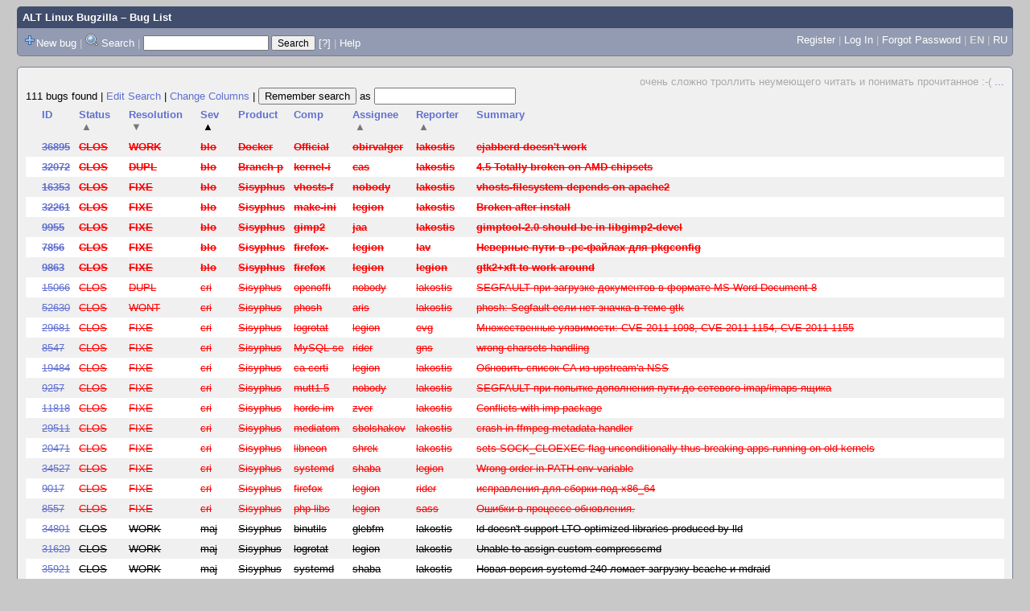

--- FILE ---
content_type: text/html; charset=UTF-8
request_url: https://bugzilla.altlinux.org/buglist.cgi?keywords=relnote&query_format=advanced&order=bug_severity%2Cresolution%20DESC%2Creporter%2Cbug_status%2Cpriority%2Cassigned_to%2Cbug_id&query_based_on=
body_size: 162279
content:
<!DOCTYPE html>
<html lang="en">
  <head><meta property="og:type" content="website">
<meta property="og:title" content="Bug List">
    <title>Bug List</title>

      <meta http-equiv="Content-Type" content="text/html; charset=UTF-8">

    <meta name="viewport" content="width=device-width, initial-scale=1">

<link href="data/assets/bd08274a1840942c71f498ae60fdabf9.css" rel="stylesheet" type="text/css">



    
<script type="text/javascript" src="data/assets/a7c2f3a028f17a9aa60f56dc9d6e732d.js"></script>

    <script type="text/javascript">
    <!--
        YAHOO.namespace('bugzilla');
        YAHOO.util.Event.addListener = function (el, sType, fn, obj, overrideContext) {
               if ( ("onpagehide" in window || YAHOO.env.ua.gecko) && sType === "unload") { sType = "pagehide"; };
               var capture = ((sType == "focusin" || sType == "focusout") && !YAHOO.env.ua.ie) ? true : false;
               return this._addListener(el, this._getType(sType), fn, obj, overrideContext, capture);
         };
        if ( "onpagehide" in window || YAHOO.env.ua.gecko) {
            YAHOO.util.Event._simpleRemove(window, "unload", 
                                           YAHOO.util.Event._unload);
        }
        
        function unhide_language_selector() { 
            YAHOO.util.Dom.removeClass(
                'lang_links_container', 'bz_default_hidden'
            ); 
        } 
        YAHOO.util.Event.onDOMReady(unhide_language_selector);

        
        var BUGZILLA = {
            param: {
                cookiepath: '\/',
                maxusermatches: 1000
            },
            constant: {
                COMMENT_COLS: 80
            },
            string: {
                

                attach_desc_required:
                    "You must enter a Description for this attachment.",
                component_required:
                    "You must select a Component for this bug.",
                description_required:
                    "You must enter a Description for this bug.",
                short_desc_required:
                    "You must enter a Summary for this bug.",
                version_required:
                    "You must select a Version for this bug."
            }
        };


    if (history && history.replaceState) {
      history.replaceState(null, "Bug List",
                           "buglist.cgi?keywords=relnote&order=bug_severity%2Cresolution%20DESC%2Creporter%2Cbug_status%2Cpriority%2Cassigned_to%2Cbug_id&query_format=advanced");
      document.title = "Bug List";
    }
    // -->
    </script>

          <script src="js/util.js" type="text/javascript"></script>
          <script src="js/field.js" type="text/javascript"></script>
          <script src="js/TUI.js" type="text/javascript"></script>

    
       <link rel="alternate" 
             type="application/atom+xml" title="Atom feed" 
             href="buglist.cgi?keywords=relnote&amp;query_format=advanced&amp;title=Bug List&amp;ctype=atom">

    
    <link rel="search" type="application/opensearchdescription+xml"
                       title="ALT Linux Bugzilla" href="./search_plugin.cgi">
    <link rel="shortcut icon" href="images/favicon.svg">
    <link rel="bookmark icon" href="images/favicon.svg" type="image/x-icon">
  </head>

  <body 
        class="bugzilla-altlinux-org yui-skin-sam">

  <div id="header"><div id="banner">
  </div>

    <div id="titles">
      <span id="title"><a href="https://bugzilla.altlinux.org/">ALT Linux Bugzilla</a> &ndash; Bug List</span>


    </div>

    <div id="common_links"><ul class="links">
  <span style="float:left">
  <li><img src="skins/standard/add-16x16.png"><a href="enter_bug.cgi">New bug</a></li>
  <li><span class="separator">| </span><img src="skins/standard/search-16x16.png"> <a href="query.cgi">Search</a></li>

  <li class="form">
    <span class="separator">| </span>
    <form action="buglist.cgi" method="get"
        onsubmit="if (this.quicksearch.value == '')
                  { alert('Please enter one or more search terms first.');
                    return false; } return true;">
    <input type="hidden" id="no_redirect_top" name="no_redirect" value="0">
    <script type="text/javascript">
      if (history && history.replaceState) {
        var no_redirect = document.getElementById("no_redirect_top");
        no_redirect.value = 1;
      }
    </script>
    <input class="txt" type="text" id="quicksearch_top"
           name="quicksearch" aria-labelledby="find_top"
           title="Quick Search" value="">
    <input class="btn" type="submit" value="Search" 
           id="find_top"></form>
  <a href="page.cgi?id=quicksearch.html" title="Quicksearch Help">[?]</a></li>


<li>
        <span class="separator">| </span>
        <a href="page.cgi?id=quicksearch.html" target="_blank">Help</a>
      </li>
  </span>

  <span style="float:right">
      <li id="new_account_container_top">
        <li><a href="createaccount.cgi">Register</a></li>
        <span class="separator">| </span>
      </li>

    <li id="mini_login_container_top">
  <a id="login_link_top" href="buglist.cgi?keywords=relnote&amp;query_format=advanced&amp;order=bug_severity%2Cresolution%20DESC%2Creporter%2Cbug_status%2Cpriority%2Cassigned_to%2Cbug_id&amp;query_based_on=&amp;GoAheadAndLogIn=1"
     onclick="return show_mini_login_form('_top')">Log In</a>

  <form action="buglist.cgi?keywords=relnote&amp;query_format=advanced&amp;order=bug_severity%2Cresolution%20DESC%2Creporter%2Cbug_status%2Cpriority%2Cassigned_to%2Cbug_id&amp;query_based_on=" method="POST"
        class="mini_login bz_default_hidden"
        id="mini_login_top">
    <input id="Bugzilla_login_top" required
           name="Bugzilla_login" class="bz_login"
        type="email" placeholder="Email Address">
    <input class="bz_password" name="Bugzilla_password" type="password"
           id="Bugzilla_password_top" required
           placeholder="Password">
    <input type="hidden" name="Bugzilla_login_token"
           value="">
    <input type="submit" name="GoAheadAndLogIn" value="Log in"
            id="log_in_top">
    <a href="#" onclick="return hide_mini_login_form('_top')">[x]</a>
  </form>
  <span class="separator">| </span>
</li>


  <li id="forgot_container_top">
    <a id="forgot_link_top" href="buglist.cgi?keywords=relnote&amp;query_format=advanced&amp;order=bug_severity%2Cresolution%20DESC%2Creporter%2Cbug_status%2Cpriority%2Cassigned_to%2Cbug_id&amp;query_based_on=&amp;GoAheadAndLogIn=1#forgot"
       onclick="return show_forgot_form('_top')">Forgot Password</a>
    <form action="token.cgi" method="post" id="forgot_form_top"
          class="mini_forgot bz_default_hidden">
      <label for="login_top">Login:</label>
      <input name="loginname" size="20" id="login_top" required
          type="email" placeholder="Your Email Address">
      <input id="forgot_button_top" value="Reset Password" type="submit">
      <input type="hidden" name="a" value="reqpw">
      <input type="hidden" id="token_top" name="token"
             value="1768657441-B-qyRSDWX5TtImJUI8QCLM1qqP7JVSLhOOyusER5NkQ">
      <a href="#" onclick="return hide_forgot_form('_top')">[x]</a>
    </form>
    <span class="separator">| </span>
  </li>
    <li>
      <span class="lang_current">EN</span>
    </li>
    <li><span class="separator"> | </span>
      <a href="#" onclick="set_language('ru');">RU</a>
    </li>
  </span>
  <div style="clear:both"></div>
</ul>
    </div>
  </div>

  <div id="bugzilla-body">

<!--
<div class="bz_query_head">
  <span class="bz_query_timestamp">Sat Jan 17 2026 16:44:01 MSK<br>
  </span>

</div>
-->

  <div id="quip">
    <span class="bz_quip">очень сложно троллить неумеющего читать и понимать прочитанное :-(&nbsp;<a href="quips.cgi">...</a>
    </span>
  </div>


<!--
<a id="search_description_controller" class="bz_default_hidden"
   href="javascript:TUI_toggle_class('search_description')">Hide Search Description</a>

<script type="text/javascript">
  TUI_alternates['search_description'] = 'Show Search Description';
  YAHOO.util.Dom.removeClass('search_description_controller', 
                             'bz_default_hidden');
</script>

<ul class="search_description">
  <li>
    <strong>Keywords:</strong>
      relnote
  </li>
</ul>
-->





<div class="status-line"><span class="bz_result_count">111 bugs found
  </span>
|

<a href='query.cgi?keywords=relnote&amp;query_format=advanced'>Edit Search</a>
|
<a href='colchange.cgi?keywords=relnote&amp;query_format=advanced&amp;query_based_on='>Change Columns</a>
|
    <form method="get" action="buglist.cgi" style="display:inline">
        <input type="submit" id="remember" value="Remember search"> as
        <input type="hidden" name="newquery"
                value="keywords=relnote&amp;query_format=advanced&amp;order=bug_severity%2Cresolution%20DESC%2Creporter%2Cbug_status%2Cpriority%2Cassigned_to%2Cbug_id">
        <input type="hidden" name="cmdtype" value="doit">
        <input type="hidden" name="remtype" value="asnamed">
        <input type="hidden" name="token" value="1768657441-IhhOQwH9eDJNGNmsYc5OCW97YFMN14DE2Id2CHk3k0E">
        <input type="text" id="save_newqueryname" name="newqueryname" size="20"
                title="New query name" value="">
    </form>
</div>









<script type="text/javascript">
  // navigation
  function go(id) {
    document.location = "show_bug.cgi?id=" + id;
  }
</script>









  <table class="bz_buglist">
    <tr class="bz_buglist_header bz_first_buglist_header">
      <th colspan="1" class="first-child">
        <a href="buglist.cgi?keywords=relnote&amp;query_format=advanced&amp;order=bug_id%20DESC&amp;query_based_on=">ID</a>
      </th>

<th colspan="1">
    <a href="buglist.cgi?keywords=relnote&amp;query_format=advanced&amp;order=bug_status%20DESC%2Cbug_severity%2Cresolution%20DESC%2Creporter%2Cpriority%2Cassigned_to%2Cbug_id&amp;query_based_on=">Status<span class="bz_sort_order_secondary">&#x25B2;</span></a>
  </th><th colspan="1">
    <a href="buglist.cgi?keywords=relnote&amp;query_format=advanced&amp;order=resolution%2Cbug_severity%2Creporter%2Cbug_status%2Cpriority%2Cassigned_to%2Cbug_id&amp;query_based_on=">Resolution<span class="bz_sort_order_secondary">&#x25BC;</span></a>
  </th><th colspan="1">
    <a href="buglist.cgi?keywords=relnote&amp;query_format=advanced&amp;order=bug_severity%20DESC%2Cresolution%20DESC%2Creporter%2Cbug_status%2Cpriority%2Cassigned_to%2Cbug_id&amp;query_based_on=">Sev<span class="bz_sort_order_primary">&#x25B2;</span></a>
  </th><th colspan="1">
    <a href="buglist.cgi?keywords=relnote&amp;query_format=advanced&amp;order=product%2Cbug_severity%2Cresolution%20DESC%2Creporter%2Cbug_status%2Cpriority%2Cassigned_to%2Cbug_id&amp;query_based_on=">Product</a>
  </th><th colspan="1">
    <a href="buglist.cgi?keywords=relnote&amp;query_format=advanced&amp;order=component%2Cbug_severity%2Cresolution%20DESC%2Creporter%2Cbug_status%2Cpriority%2Cassigned_to%2Cbug_id&amp;query_based_on=">Comp</a>
  </th><th colspan="1">
    <a href="buglist.cgi?keywords=relnote&amp;query_format=advanced&amp;order=assigned_to%20DESC%2Cbug_severity%2Cresolution%20DESC%2Creporter%2Cbug_status%2Cpriority%2Cbug_id&amp;query_based_on=">Assignee<span class="bz_sort_order_secondary">&#x25B2;</span></a>
  </th><th colspan="1">
    <a href="buglist.cgi?keywords=relnote&amp;query_format=advanced&amp;order=reporter%20DESC%2Cbug_severity%2Cresolution%20DESC%2Cbug_status%2Cpriority%2Cassigned_to%2Cbug_id&amp;query_based_on=">Reporter<span class="bz_sort_order_secondary">&#x25B2;</span></a>
  </th><th colspan="1">
    <a href="buglist.cgi?keywords=relnote&amp;query_format=advanced&amp;order=short_desc%2Cbug_severity%2Cresolution%20DESC%2Creporter%2Cbug_status%2Cpriority%2Cassigned_to%2Cbug_id&amp;query_based_on=">Summary</a>
  </th>


    </tr>


  <tr id="b36895" class="bz_bugitem
             bz_blocker             bz_P3             bz_CLOSED             bz_WORKSFORME                                       bz_row_odd clickable_row">

    <td class="first-child bz_id_column">
      <a href="show_bug.cgi?id=36895">36895</a>
      <span class="bz_default_hidden"></span>
    </td>

    <td class="bz_bug_status_column nowrap">
        <span title="CLOSED">CLOS
        </span>
    </td>
    <td class="bz_resolution_column nowrap">
        <span title="WORKSFORME">WORK
        </span>
    </td>
    <td class="bz_bug_severity_column nowrap">
        <span title="blocker">blo
        </span>
    </td>
    <td class="bz_product_column nowrap">
        <span title="Docker">Docker
        </span>
    </td>
    <td class="bz_component_column nowrap">
        <span title="Official image">Official
        </span>
    </td>
    <td class="bz_assigned_to_column nowrap">
        <span title="obirvalger">obirvalger
        </span>
    </td>
    <td class="bz_reporter_column nowrap">
        <span title="lakostis">lakostis
        </span>
    </td>
    <td class="bz_short_desc_column">
        <a href="show_bug.cgi?id=36895">ejabberd doesn't work        </a>
    </td>

  </tr>

  <tr id="b32072" class="bz_bugitem
             bz_blocker             bz_P3             bz_CLOSED             bz_DUPLICATE                                       bz_row_even clickable_row">

    <td class="first-child bz_id_column">
      <a href="show_bug.cgi?id=32072">32072</a>
      <span class="bz_default_hidden"></span>
    </td>

    <td class="bz_bug_status_column nowrap">
        <span title="CLOSED">CLOS
        </span>
    </td>
    <td class="bz_resolution_column nowrap">
        <span title="DUPLICATE">DUPL
        </span>
    </td>
    <td class="bz_bug_severity_column nowrap">
        <span title="blocker">blo
        </span>
    </td>
    <td class="bz_product_column nowrap">
        <span title="Branch p8">Branch p
        </span>
    </td>
    <td class="bz_component_column nowrap">
        <span title="kernel-image-un-def">kernel-i
        </span>
    </td>
    <td class="bz_assigned_to_column nowrap">
        <span title="cas">cas
        </span>
    </td>
    <td class="bz_reporter_column nowrap">
        <span title="lakostis">lakostis
        </span>
    </td>
    <td class="bz_short_desc_column">
        <a href="show_bug.cgi?id=32072">4.5 Totally broken on AMD chipsets        </a>
    </td>

  </tr>

  <tr id="b16353" class="bz_bugitem
             bz_blocker             bz_P2             bz_CLOSED             bz_FIXED                                       bz_row_odd clickable_row">

    <td class="first-child bz_id_column">
      <a href="show_bug.cgi?id=16353">16353</a>
      <span class="bz_default_hidden"></span>
    </td>

    <td class="bz_bug_status_column nowrap">
        <span title="CLOSED">CLOS
        </span>
    </td>
    <td class="bz_resolution_column nowrap">
        <span title="FIXED">FIXE
        </span>
    </td>
    <td class="bz_bug_severity_column nowrap">
        <span title="blocker">blo
        </span>
    </td>
    <td class="bz_product_column nowrap">
        <span title="Sisyphus">Sisyphus
        </span>
    </td>
    <td class="bz_component_column nowrap">
        <span title="vhosts-filesystem">vhosts-f
        </span>
    </td>
    <td class="bz_assigned_to_column nowrap">
        <span title="nobody">nobody
        </span>
    </td>
    <td class="bz_reporter_column nowrap">
        <span title="lakostis">lakostis
        </span>
    </td>
    <td class="bz_short_desc_column">
        <a href="show_bug.cgi?id=16353">vhosts-filesystem depends on apache2        </a>
    </td>

  </tr>

  <tr id="b32261" class="bz_bugitem
             bz_blocker             bz_P3             bz_CLOSED             bz_FIXED                                       bz_row_even clickable_row">

    <td class="first-child bz_id_column">
      <a href="show_bug.cgi?id=32261">32261</a>
      <span class="bz_default_hidden"></span>
    </td>

    <td class="bz_bug_status_column nowrap">
        <span title="CLOSED">CLOS
        </span>
    </td>
    <td class="bz_resolution_column nowrap">
        <span title="FIXED">FIXE
        </span>
    </td>
    <td class="bz_bug_severity_column nowrap">
        <span title="blocker">blo
        </span>
    </td>
    <td class="bz_product_column nowrap">
        <span title="Sisyphus">Sisyphus
        </span>
    </td>
    <td class="bz_component_column nowrap">
        <span title="make-initrd2">make-ini
        </span>
    </td>
    <td class="bz_assigned_to_column nowrap">
        <span title="legion">legion
        </span>
    </td>
    <td class="bz_reporter_column nowrap">
        <span title="lakostis">lakostis
        </span>
    </td>
    <td class="bz_short_desc_column">
        <a href="show_bug.cgi?id=32261">Broken after install        </a>
    </td>

  </tr>

  <tr id="b9955" class="bz_bugitem
             bz_blocker             bz_P4             bz_CLOSED             bz_FIXED                                       bz_row_odd clickable_row">

    <td class="first-child bz_id_column">
      <a href="show_bug.cgi?id=9955">9955</a>
      <span class="bz_default_hidden"></span>
    </td>

    <td class="bz_bug_status_column nowrap">
        <span title="CLOSED">CLOS
        </span>
    </td>
    <td class="bz_resolution_column nowrap">
        <span title="FIXED">FIXE
        </span>
    </td>
    <td class="bz_bug_severity_column nowrap">
        <span title="blocker">blo
        </span>
    </td>
    <td class="bz_product_column nowrap">
        <span title="Sisyphus">Sisyphus
        </span>
    </td>
    <td class="bz_component_column nowrap">
        <span title="gimp2">gimp2
        </span>
    </td>
    <td class="bz_assigned_to_column nowrap">
        <span title="jaa">jaa
        </span>
    </td>
    <td class="bz_reporter_column nowrap">
        <span title="lakostis">lakostis
        </span>
    </td>
    <td class="bz_short_desc_column">
        <a href="show_bug.cgi?id=9955">gimptool-2.0 should be in libgimp2-devel        </a>
    </td>

  </tr>

  <tr id="b7856" class="bz_bugitem
             bz_blocker             bz_P4             bz_CLOSED             bz_FIXED                                       bz_row_even clickable_row">

    <td class="first-child bz_id_column">
      <a href="show_bug.cgi?id=7856">7856</a>
      <span class="bz_default_hidden"></span>
    </td>

    <td class="bz_bug_status_column nowrap">
        <span title="CLOSED">CLOS
        </span>
    </td>
    <td class="bz_resolution_column nowrap">
        <span title="FIXED">FIXE
        </span>
    </td>
    <td class="bz_bug_severity_column nowrap">
        <span title="blocker">blo
        </span>
    </td>
    <td class="bz_product_column nowrap">
        <span title="Sisyphus">Sisyphus
        </span>
    </td>
    <td class="bz_component_column nowrap">
        <span title="firefox-devel">firefox-
        </span>
    </td>
    <td class="bz_assigned_to_column nowrap">
        <span title="legion">legion
        </span>
    </td>
    <td class="bz_reporter_column nowrap">
        <span title="lav">lav
        </span>
    </td>
    <td class="bz_short_desc_column">
        <a href="show_bug.cgi?id=7856">Неверные пути в  .pc-файлах для pkgconfig        </a>
    </td>

  </tr>

  <tr id="b9863" class="bz_bugitem
             bz_blocker             bz_P2             bz_CLOSED             bz_FIXED                                       bz_row_odd clickable_row">

    <td class="first-child bz_id_column">
      <a href="show_bug.cgi?id=9863">9863</a>
      <span class="bz_default_hidden"></span>
    </td>

    <td class="bz_bug_status_column nowrap">
        <span title="CLOSED">CLOS
        </span>
    </td>
    <td class="bz_resolution_column nowrap">
        <span title="FIXED">FIXE
        </span>
    </td>
    <td class="bz_bug_severity_column nowrap">
        <span title="blocker">blo
        </span>
    </td>
    <td class="bz_product_column nowrap">
        <span title="Sisyphus">Sisyphus
        </span>
    </td>
    <td class="bz_component_column nowrap">
        <span title="firefox">firefox
        </span>
    </td>
    <td class="bz_assigned_to_column nowrap">
        <span title="legion">legion
        </span>
    </td>
    <td class="bz_reporter_column nowrap">
        <span title="legion">legion
        </span>
    </td>
    <td class="bz_short_desc_column">
        <a href="show_bug.cgi?id=9863">gtk2+xft to work around        </a>
    </td>

  </tr>

  <tr id="b15066" class="bz_bugitem
             bz_critical             bz_P2             bz_CLOSED             bz_DUPLICATE                                       bz_row_even clickable_row">

    <td class="first-child bz_id_column">
      <a href="show_bug.cgi?id=15066">15066</a>
      <span class="bz_default_hidden"></span>
    </td>

    <td class="bz_bug_status_column nowrap">
        <span title="CLOSED">CLOS
        </span>
    </td>
    <td class="bz_resolution_column nowrap">
        <span title="DUPLICATE">DUPL
        </span>
    </td>
    <td class="bz_bug_severity_column nowrap">
        <span title="critical">cri
        </span>
    </td>
    <td class="bz_product_column nowrap">
        <span title="Sisyphus">Sisyphus
        </span>
    </td>
    <td class="bz_component_column nowrap">
        <span title="openoffice.org">openoffi
        </span>
    </td>
    <td class="bz_assigned_to_column nowrap">
        <span title="nobody">nobody
        </span>
    </td>
    <td class="bz_reporter_column nowrap">
        <span title="lakostis">lakostis
        </span>
    </td>
    <td class="bz_short_desc_column">
        <a href="show_bug.cgi?id=15066">SEGFAULT при загрузке документов в формате MS Word Document 8        </a>
    </td>

  </tr>

  <tr id="b52630" class="bz_bugitem
             bz_critical             bz_P5             bz_CLOSED             bz_WONTFIX                                       bz_row_odd clickable_row">

    <td class="first-child bz_id_column">
      <a href="show_bug.cgi?id=52630">52630</a>
      <span class="bz_default_hidden"></span>
    </td>

    <td class="bz_bug_status_column nowrap">
        <span title="CLOSED">CLOS
        </span>
    </td>
    <td class="bz_resolution_column nowrap">
        <span title="WONTFIX">WONT
        </span>
    </td>
    <td class="bz_bug_severity_column nowrap">
        <span title="critical">cri
        </span>
    </td>
    <td class="bz_product_column nowrap">
        <span title="Sisyphus">Sisyphus
        </span>
    </td>
    <td class="bz_component_column nowrap">
        <span title="phosh">phosh
        </span>
    </td>
    <td class="bz_assigned_to_column nowrap">
        <span title="aris">aris
        </span>
    </td>
    <td class="bz_reporter_column nowrap">
        <span title="lakostis">lakostis
        </span>
    </td>
    <td class="bz_short_desc_column">
        <a href="show_bug.cgi?id=52630">phosh: Segfault если нет значка в теме gtk        </a>
    </td>

  </tr>

  <tr id="b29681" class="bz_bugitem
             bz_critical             bz_P3             bz_CLOSED             bz_FIXED                                       bz_row_even clickable_row">

    <td class="first-child bz_id_column">
      <a href="show_bug.cgi?id=29681">29681</a>
      <span class="bz_default_hidden"></span>
    </td>

    <td class="bz_bug_status_column nowrap">
        <span title="CLOSED">CLOS
        </span>
    </td>
    <td class="bz_resolution_column nowrap">
        <span title="FIXED">FIXE
        </span>
    </td>
    <td class="bz_bug_severity_column nowrap">
        <span title="critical">cri
        </span>
    </td>
    <td class="bz_product_column nowrap">
        <span title="Sisyphus">Sisyphus
        </span>
    </td>
    <td class="bz_component_column nowrap">
        <span title="logrotate">logrotat
        </span>
    </td>
    <td class="bz_assigned_to_column nowrap">
        <span title="legion">legion
        </span>
    </td>
    <td class="bz_reporter_column nowrap">
        <span title="evg">evg
        </span>
    </td>
    <td class="bz_short_desc_column">
        <a href="show_bug.cgi?id=29681">Множественные уязвимости: CVE-2011-1098, CVE-2011-1154, CVE-2011-1155        </a>
    </td>

  </tr>

  <tr id="b8547" class="bz_bugitem
             bz_critical             bz_P2             bz_CLOSED             bz_FIXED                                       bz_row_odd clickable_row">

    <td class="first-child bz_id_column">
      <a href="show_bug.cgi?id=8547">8547</a>
      <span class="bz_default_hidden"></span>
    </td>

    <td class="bz_bug_status_column nowrap">
        <span title="CLOSED">CLOS
        </span>
    </td>
    <td class="bz_resolution_column nowrap">
        <span title="FIXED">FIXE
        </span>
    </td>
    <td class="bz_bug_severity_column nowrap">
        <span title="critical">cri
        </span>
    </td>
    <td class="bz_product_column nowrap">
        <span title="Sisyphus">Sisyphus
        </span>
    </td>
    <td class="bz_component_column nowrap">
        <span title="MySQL-server">MySQL-se
        </span>
    </td>
    <td class="bz_assigned_to_column nowrap">
        <span title="rider">rider
        </span>
    </td>
    <td class="bz_reporter_column nowrap">
        <span title="gns">gns
        </span>
    </td>
    <td class="bz_short_desc_column">
        <a href="show_bug.cgi?id=8547">wrong charsets handling        </a>
    </td>

  </tr>

  <tr id="b19484" class="bz_bugitem
             bz_critical             bz_P2             bz_CLOSED             bz_FIXED                                       bz_row_even clickable_row">

    <td class="first-child bz_id_column">
      <a href="show_bug.cgi?id=19484">19484</a>
      <span class="bz_default_hidden"></span>
    </td>

    <td class="bz_bug_status_column nowrap">
        <span title="CLOSED">CLOS
        </span>
    </td>
    <td class="bz_resolution_column nowrap">
        <span title="FIXED">FIXE
        </span>
    </td>
    <td class="bz_bug_severity_column nowrap">
        <span title="critical">cri
        </span>
    </td>
    <td class="bz_product_column nowrap">
        <span title="Sisyphus">Sisyphus
        </span>
    </td>
    <td class="bz_component_column nowrap">
        <span title="ca-certificates">ca-certi
        </span>
    </td>
    <td class="bz_assigned_to_column nowrap">
        <span title="legion">legion
        </span>
    </td>
    <td class="bz_reporter_column nowrap">
        <span title="lakostis">lakostis
        </span>
    </td>
    <td class="bz_short_desc_column">
        <a href="show_bug.cgi?id=19484">Обновить список CA из upstream'а NSS        </a>
    </td>

  </tr>

  <tr id="b9257" class="bz_bugitem
             bz_critical             bz_P2             bz_CLOSED             bz_FIXED                                       bz_row_odd clickable_row">

    <td class="first-child bz_id_column">
      <a href="show_bug.cgi?id=9257">9257</a>
      <span class="bz_default_hidden"></span>
    </td>

    <td class="bz_bug_status_column nowrap">
        <span title="CLOSED">CLOS
        </span>
    </td>
    <td class="bz_resolution_column nowrap">
        <span title="FIXED">FIXE
        </span>
    </td>
    <td class="bz_bug_severity_column nowrap">
        <span title="critical">cri
        </span>
    </td>
    <td class="bz_product_column nowrap">
        <span title="Sisyphus">Sisyphus
        </span>
    </td>
    <td class="bz_component_column nowrap">
        <span title="mutt1.5">mutt1.5
        </span>
    </td>
    <td class="bz_assigned_to_column nowrap">
        <span title="nobody">nobody
        </span>
    </td>
    <td class="bz_reporter_column nowrap">
        <span title="lakostis">lakostis
        </span>
    </td>
    <td class="bz_short_desc_column">
        <a href="show_bug.cgi?id=9257">SEGFAULT при попытке дополнения пути до сетевого imap/imaps ящика        </a>
    </td>

  </tr>

  <tr id="b11818" class="bz_bugitem
             bz_critical             bz_P2             bz_CLOSED             bz_FIXED                                       bz_row_even clickable_row">

    <td class="first-child bz_id_column">
      <a href="show_bug.cgi?id=11818">11818</a>
      <span class="bz_default_hidden"></span>
    </td>

    <td class="bz_bug_status_column nowrap">
        <span title="CLOSED">CLOS
        </span>
    </td>
    <td class="bz_resolution_column nowrap">
        <span title="FIXED">FIXE
        </span>
    </td>
    <td class="bz_bug_severity_column nowrap">
        <span title="critical">cri
        </span>
    </td>
    <td class="bz_product_column nowrap">
        <span title="Sisyphus">Sisyphus
        </span>
    </td>
    <td class="bz_component_column nowrap">
        <span title="horde-imp">horde-im
        </span>
    </td>
    <td class="bz_assigned_to_column nowrap">
        <span title="zver">zver
        </span>
    </td>
    <td class="bz_reporter_column nowrap">
        <span title="lakostis">lakostis
        </span>
    </td>
    <td class="bz_short_desc_column">
        <a href="show_bug.cgi?id=11818">Conflicts with imp package        </a>
    </td>

  </tr>

  <tr id="b29511" class="bz_bugitem
             bz_critical             bz_P3             bz_CLOSED             bz_FIXED                                       bz_row_odd clickable_row">

    <td class="first-child bz_id_column">
      <a href="show_bug.cgi?id=29511">29511</a>
      <span class="bz_default_hidden"></span>
    </td>

    <td class="bz_bug_status_column nowrap">
        <span title="CLOSED">CLOS
        </span>
    </td>
    <td class="bz_resolution_column nowrap">
        <span title="FIXED">FIXE
        </span>
    </td>
    <td class="bz_bug_severity_column nowrap">
        <span title="critical">cri
        </span>
    </td>
    <td class="bz_product_column nowrap">
        <span title="Sisyphus">Sisyphus
        </span>
    </td>
    <td class="bz_component_column nowrap">
        <span title="mediatomb">mediatom
        </span>
    </td>
    <td class="bz_assigned_to_column nowrap">
        <span title="sbolshakov">sbolshakov
        </span>
    </td>
    <td class="bz_reporter_column nowrap">
        <span title="lakostis">lakostis
        </span>
    </td>
    <td class="bz_short_desc_column">
        <a href="show_bug.cgi?id=29511">crash in ffmpeg metadata handler        </a>
    </td>

  </tr>

  <tr id="b20471" class="bz_bugitem
             bz_critical             bz_P3             bz_CLOSED             bz_FIXED                                       bz_row_even clickable_row">

    <td class="first-child bz_id_column">
      <a href="show_bug.cgi?id=20471">20471</a>
      <span class="bz_default_hidden"></span>
    </td>

    <td class="bz_bug_status_column nowrap">
        <span title="CLOSED">CLOS
        </span>
    </td>
    <td class="bz_resolution_column nowrap">
        <span title="FIXED">FIXE
        </span>
    </td>
    <td class="bz_bug_severity_column nowrap">
        <span title="critical">cri
        </span>
    </td>
    <td class="bz_product_column nowrap">
        <span title="Sisyphus">Sisyphus
        </span>
    </td>
    <td class="bz_component_column nowrap">
        <span title="libneon">libneon
        </span>
    </td>
    <td class="bz_assigned_to_column nowrap">
        <span title="shrek">shrek
        </span>
    </td>
    <td class="bz_reporter_column nowrap">
        <span title="lakostis">lakostis
        </span>
    </td>
    <td class="bz_short_desc_column">
        <a href="show_bug.cgi?id=20471">sets SOCK_CLOEXEC flag unconditionally thus breaking apps running on old kernels        </a>
    </td>

  </tr>

  <tr id="b34527" class="bz_bugitem
             bz_critical             bz_P3             bz_CLOSED             bz_FIXED                                       bz_row_odd clickable_row">

    <td class="first-child bz_id_column">
      <a href="show_bug.cgi?id=34527">34527</a>
      <span class="bz_default_hidden"></span>
    </td>

    <td class="bz_bug_status_column nowrap">
        <span title="CLOSED">CLOS
        </span>
    </td>
    <td class="bz_resolution_column nowrap">
        <span title="FIXED">FIXE
        </span>
    </td>
    <td class="bz_bug_severity_column nowrap">
        <span title="critical">cri
        </span>
    </td>
    <td class="bz_product_column nowrap">
        <span title="Sisyphus">Sisyphus
        </span>
    </td>
    <td class="bz_component_column nowrap">
        <span title="systemd">systemd
        </span>
    </td>
    <td class="bz_assigned_to_column nowrap">
        <span title="shaba">shaba
        </span>
    </td>
    <td class="bz_reporter_column nowrap">
        <span title="legion">legion
        </span>
    </td>
    <td class="bz_short_desc_column">
        <a href="show_bug.cgi?id=34527">Wrong order in PATH env variable        </a>
    </td>

  </tr>

  <tr id="b9017" class="bz_bugitem
             bz_critical             bz_P2             bz_CLOSED             bz_FIXED                                       bz_row_even clickable_row">

    <td class="first-child bz_id_column">
      <a href="show_bug.cgi?id=9017">9017</a>
      <span class="bz_default_hidden"></span>
    </td>

    <td class="bz_bug_status_column nowrap">
        <span title="CLOSED">CLOS
        </span>
    </td>
    <td class="bz_resolution_column nowrap">
        <span title="FIXED">FIXE
        </span>
    </td>
    <td class="bz_bug_severity_column nowrap">
        <span title="critical">cri
        </span>
    </td>
    <td class="bz_product_column nowrap">
        <span title="Sisyphus">Sisyphus
        </span>
    </td>
    <td class="bz_component_column nowrap">
        <span title="firefox">firefox
        </span>
    </td>
    <td class="bz_assigned_to_column nowrap">
        <span title="legion">legion
        </span>
    </td>
    <td class="bz_reporter_column nowrap">
        <span title="rider">rider
        </span>
    </td>
    <td class="bz_short_desc_column">
        <a href="show_bug.cgi?id=9017">исправления для сборки под x86_64        </a>
    </td>

  </tr>

  <tr id="b8557" class="bz_bugitem
             bz_critical             bz_P2             bz_CLOSED             bz_FIXED                                       bz_row_odd clickable_row">

    <td class="first-child bz_id_column">
      <a href="show_bug.cgi?id=8557">8557</a>
      <span class="bz_default_hidden"></span>
    </td>

    <td class="bz_bug_status_column nowrap">
        <span title="CLOSED">CLOS
        </span>
    </td>
    <td class="bz_resolution_column nowrap">
        <span title="FIXED">FIXE
        </span>
    </td>
    <td class="bz_bug_severity_column nowrap">
        <span title="critical">cri
        </span>
    </td>
    <td class="bz_product_column nowrap">
        <span title="Sisyphus">Sisyphus
        </span>
    </td>
    <td class="bz_component_column nowrap">
        <span title="php-libs">php-libs
        </span>
    </td>
    <td class="bz_assigned_to_column nowrap">
        <span title="legion">legion
        </span>
    </td>
    <td class="bz_reporter_column nowrap">
        <span title="sass">sass
        </span>
    </td>
    <td class="bz_short_desc_column">
        <a href="show_bug.cgi?id=8557">Ошибки в процессе обновления.        </a>
    </td>

  </tr>

  <tr id="b34801" class="bz_bugitem
             bz_major             bz_P3             bz_CLOSED             bz_WORKSFORME                                       bz_row_even clickable_row">

    <td class="first-child bz_id_column">
      <a href="show_bug.cgi?id=34801">34801</a>
      <span class="bz_default_hidden"></span>
    </td>

    <td class="bz_bug_status_column nowrap">
        <span title="CLOSED">CLOS
        </span>
    </td>
    <td class="bz_resolution_column nowrap">
        <span title="WORKSFORME">WORK
        </span>
    </td>
    <td class="bz_bug_severity_column nowrap">
        <span title="major">maj
        </span>
    </td>
    <td class="bz_product_column nowrap">
        <span title="Sisyphus">Sisyphus
        </span>
    </td>
    <td class="bz_component_column nowrap">
        <span title="binutils">binutils
        </span>
    </td>
    <td class="bz_assigned_to_column nowrap">
        <span title="glebfm">glebfm
        </span>
    </td>
    <td class="bz_reporter_column nowrap">
        <span title="lakostis">lakostis
        </span>
    </td>
    <td class="bz_short_desc_column">
        <a href="show_bug.cgi?id=34801">ld doesn't support LTO optimized libraries produced by lld        </a>
    </td>

  </tr>

  <tr id="b31629" class="bz_bugitem
             bz_major             bz_P3             bz_CLOSED             bz_WORKSFORME                                       bz_row_odd clickable_row">

    <td class="first-child bz_id_column">
      <a href="show_bug.cgi?id=31629">31629</a>
      <span class="bz_default_hidden"></span>
    </td>

    <td class="bz_bug_status_column nowrap">
        <span title="CLOSED">CLOS
        </span>
    </td>
    <td class="bz_resolution_column nowrap">
        <span title="WORKSFORME">WORK
        </span>
    </td>
    <td class="bz_bug_severity_column nowrap">
        <span title="major">maj
        </span>
    </td>
    <td class="bz_product_column nowrap">
        <span title="Sisyphus">Sisyphus
        </span>
    </td>
    <td class="bz_component_column nowrap">
        <span title="logrotate">logrotat
        </span>
    </td>
    <td class="bz_assigned_to_column nowrap">
        <span title="legion">legion
        </span>
    </td>
    <td class="bz_reporter_column nowrap">
        <span title="lakostis">lakostis
        </span>
    </td>
    <td class="bz_short_desc_column">
        <a href="show_bug.cgi?id=31629">Unable to assign custom compresscmd        </a>
    </td>

  </tr>

  <tr id="b35921" class="bz_bugitem
             bz_major             bz_P3             bz_CLOSED             bz_WORKSFORME                                       bz_row_even clickable_row">

    <td class="first-child bz_id_column">
      <a href="show_bug.cgi?id=35921">35921</a>
      <span class="bz_default_hidden"></span>
    </td>

    <td class="bz_bug_status_column nowrap">
        <span title="CLOSED">CLOS
        </span>
    </td>
    <td class="bz_resolution_column nowrap">
        <span title="WORKSFORME">WORK
        </span>
    </td>
    <td class="bz_bug_severity_column nowrap">
        <span title="major">maj
        </span>
    </td>
    <td class="bz_product_column nowrap">
        <span title="Sisyphus">Sisyphus
        </span>
    </td>
    <td class="bz_component_column nowrap">
        <span title="systemd">systemd
        </span>
    </td>
    <td class="bz_assigned_to_column nowrap">
        <span title="shaba">shaba
        </span>
    </td>
    <td class="bz_reporter_column nowrap">
        <span title="lakostis">lakostis
        </span>
    </td>
    <td class="bz_short_desc_column">
        <a href="show_bug.cgi?id=35921">Новая версия systemd 240 ломает загрузку bcache и mdraid        </a>
    </td>

  </tr>

  <tr id="b11624" class="bz_bugitem
             bz_major             bz_P2             bz_CLOSED             bz_WONTFIX                                       bz_row_odd clickable_row">

    <td class="first-child bz_id_column">
      <a href="show_bug.cgi?id=11624">11624</a>
      <span class="bz_default_hidden"></span>
    </td>

    <td class="bz_bug_status_column nowrap">
        <span title="CLOSED">CLOS
        </span>
    </td>
    <td class="bz_resolution_column nowrap">
        <span title="WONTFIX">WONT
        </span>
    </td>
    <td class="bz_bug_severity_column nowrap">
        <span title="major">maj
        </span>
    </td>
    <td class="bz_product_column nowrap">
        <span title="Sisyphus">Sisyphus
        </span>
    </td>
    <td class="bz_component_column nowrap">
        <span title="courier-imap">courier-
        </span>
    </td>
    <td class="bz_assigned_to_column nowrap">
        <span title="lakostis">lakostis
        </span>
    </td>
    <td class="bz_reporter_column nowrap">
        <span title="lakostis">lakostis
        </span>
    </td>
    <td class="bz_short_desc_column">
        <a href="show_bug.cgi?id=11624">нерабочий authpam &quot;из коробки&quot;        </a>
    </td>

  </tr>

  <tr id="b13989" class="bz_bugitem
             bz_major             bz_P2             bz_CLOSED             bz_WONTFIX                                       bz_row_even clickable_row">

    <td class="first-child bz_id_column">
      <a href="show_bug.cgi?id=13989">13989</a>
      <span class="bz_default_hidden"></span>
    </td>

    <td class="bz_bug_status_column nowrap">
        <span title="CLOSED">CLOS
        </span>
    </td>
    <td class="bz_resolution_column nowrap">
        <span title="WONTFIX">WONT
        </span>
    </td>
    <td class="bz_bug_severity_column nowrap">
        <span title="major">maj
        </span>
    </td>
    <td class="bz_product_column nowrap">
        <span title="Branch 4.0">Branch 4
        </span>
    </td>
    <td class="bz_component_column nowrap">
        <span title="mathopd">mathopd
        </span>
    </td>
    <td class="bz_assigned_to_column nowrap">
        <span title="mithraen">mithraen
        </span>
    </td>
    <td class="bz_reporter_column nowrap">
        <span title="lakostis">lakostis
        </span>
    </td>
    <td class="bz_short_desc_column">
        <a href="show_bug.cgi?id=13989">Не предоставляет webserver        </a>
    </td>

  </tr>

  <tr id="b12215" class="bz_bugitem
             bz_major             bz_P2             bz_CLOSED             bz_WONTFIX                                       bz_row_odd clickable_row">

    <td class="first-child bz_id_column">
      <a href="show_bug.cgi?id=12215">12215</a>
      <span class="bz_default_hidden"></span>
    </td>

    <td class="bz_bug_status_column nowrap">
        <span title="CLOSED">CLOS
        </span>
    </td>
    <td class="bz_resolution_column nowrap">
        <span title="WONTFIX">WONT
        </span>
    </td>
    <td class="bz_bug_severity_column nowrap">
        <span title="major">maj
        </span>
    </td>
    <td class="bz_product_column nowrap">
        <span title="Sisyphus">Sisyphus
        </span>
    </td>
    <td class="bz_component_column nowrap">
        <span title="xorg-x11-drv-vesa">xorg-x11
        </span>
    </td>
    <td class="bz_assigned_to_column nowrap">
        <span title="shrek">shrek
        </span>
    </td>
    <td class="bz_reporter_column nowrap">
        <span title="lakostis">lakostis
        </span>
    </td>
    <td class="bz_short_desc_column">
        <a href="show_bug.cgi?id=12215">не работает на ATI X1600 Mobility (hp nx9420)        </a>
    </td>

  </tr>

  <tr id="b31389" class="bz_bugitem
             bz_major             bz_P3             bz_CLOSED             bz_NOTABUG                                       bz_row_even clickable_row">

    <td class="first-child bz_id_column">
      <a href="show_bug.cgi?id=31389">31389</a>
      <span class="bz_default_hidden"></span>
    </td>

    <td class="bz_bug_status_column nowrap">
        <span title="CLOSED">CLOS
        </span>
    </td>
    <td class="bz_resolution_column nowrap">
        <span title="NOTABUG">NOTA
        </span>
    </td>
    <td class="bz_bug_severity_column nowrap">
        <span title="major">maj
        </span>
    </td>
    <td class="bz_product_column nowrap">
        <span title="Sisyphus">Sisyphus
        </span>
    </td>
    <td class="bz_component_column nowrap">
        <span title="glibc-kernheaders">glibc-ke
        </span>
    </td>
    <td class="bz_assigned_to_column nowrap">
        <span title="ldv">ldv
        </span>
    </td>
    <td class="bz_reporter_column nowrap">
        <span title="lakostis">lakostis
        </span>
    </td>
    <td class="bz_short_desc_column">
        <a href="show_bug.cgi?id=31389">missing linux/numa.h        </a>
    </td>

  </tr>

  <tr id="b16400" class="bz_bugitem
             bz_major             bz_P2             bz_CLOSED             bz_FIXED                                       bz_row_odd clickable_row">

    <td class="first-child bz_id_column">
      <a href="show_bug.cgi?id=16400">16400</a>
      <span class="bz_default_hidden"></span>
    </td>

    <td class="bz_bug_status_column nowrap">
        <span title="CLOSED">CLOS
        </span>
    </td>
    <td class="bz_resolution_column nowrap">
        <span title="FIXED">FIXE
        </span>
    </td>
    <td class="bz_bug_severity_column nowrap">
        <span title="major">maj
        </span>
    </td>
    <td class="bz_product_column nowrap">
        <span title="Sisyphus">Sisyphus
        </span>
    </td>
    <td class="bz_component_column nowrap">
        <span title="clamav">clamav
        </span>
    </td>
    <td class="bz_assigned_to_column nowrap">
        <span title="asy">asy
        </span>
    </td>
    <td class="bz_reporter_column nowrap">
        <span title="lakostis">lakostis
        </span>
    </td>
    <td class="bz_short_desc_column">
        <a href="show_bug.cgi?id=16400">package new version to updates        </a>
    </td>

  </tr>

  <tr id="b11825" class="bz_bugitem
             bz_major             bz_P2             bz_CLOSED             bz_FIXED                                       bz_row_even clickable_row">

    <td class="first-child bz_id_column">
      <a href="show_bug.cgi?id=11825">11825</a>
      <span class="bz_default_hidden"></span>
    </td>

    <td class="bz_bug_status_column nowrap">
        <span title="CLOSED">CLOS
        </span>
    </td>
    <td class="bz_resolution_column nowrap">
        <span title="FIXED">FIXE
        </span>
    </td>
    <td class="bz_bug_severity_column nowrap">
        <span title="major">maj
        </span>
    </td>
    <td class="bz_product_column nowrap">
        <span title="Sisyphus">Sisyphus
        </span>
    </td>
    <td class="bz_component_column nowrap">
        <span title="nginx">nginx
        </span>
    </td>
    <td class="bz_assigned_to_column nowrap">
        <span title="rider">rider
        </span>
    </td>
    <td class="bz_reporter_column nowrap">
        <span title="lakostis">lakostis
        </span>
    </td>
    <td class="bz_short_desc_column">
        <a href="show_bug.cgi?id=11825">panic: MUTEX_LOCK (22) [op.c:340].        </a>
    </td>

  </tr>

  <tr id="b13546" class="bz_bugitem
             bz_major             bz_P2             bz_CLOSED             bz_FIXED                                       bz_row_odd clickable_row">

    <td class="first-child bz_id_column">
      <a href="show_bug.cgi?id=13546">13546</a>
      <span class="bz_default_hidden"></span>
    </td>

    <td class="bz_bug_status_column nowrap">
        <span title="CLOSED">CLOS
        </span>
    </td>
    <td class="bz_resolution_column nowrap">
        <span title="FIXED">FIXE
        </span>
    </td>
    <td class="bz_bug_severity_column nowrap">
        <span title="major">maj
        </span>
    </td>
    <td class="bz_product_column nowrap">
        <span title="Sisyphus">Sisyphus
        </span>
    </td>
    <td class="bz_component_column nowrap">
        <span title="nginx">nginx
        </span>
    </td>
    <td class="bz_assigned_to_column nowrap">
        <span title="rider">rider
        </span>
    </td>
    <td class="bz_reporter_column nowrap">
        <span title="lakostis">lakostis
        </span>
    </td>
    <td class="bz_short_desc_column">
        <a href="show_bug.cgi?id=13546">Missing webserver in provides        </a>
    </td>

  </tr>

  <tr id="b19179" class="bz_bugitem
             bz_major             bz_P2             bz_CLOSED             bz_FIXED                                       bz_row_even clickable_row">

    <td class="first-child bz_id_column">
      <a href="show_bug.cgi?id=19179">19179</a>
      <span class="bz_default_hidden"></span>
    </td>

    <td class="bz_bug_status_column nowrap">
        <span title="CLOSED">CLOS
        </span>
    </td>
    <td class="bz_resolution_column nowrap">
        <span title="FIXED">FIXE
        </span>
    </td>
    <td class="bz_bug_severity_column nowrap">
        <span title="major">maj
        </span>
    </td>
    <td class="bz_product_column nowrap">
        <span title="Branch 4.0">Branch 4
        </span>
    </td>
    <td class="bz_component_column nowrap">
        <span title="lvm2">lvm2
        </span>
    </td>
    <td class="bz_assigned_to_column nowrap">
        <span title="rider">rider
        </span>
    </td>
    <td class="bz_reporter_column nowrap">
        <span title="lakostis">lakostis
        </span>
    </td>
    <td class="bz_short_desc_column">
        <a href="show_bug.cgi?id=19179">Doesn't work properly when CONFIG_SYSFS_DEPRECATED_V2 disabled in kernel        </a>
    </td>

  </tr>

  <tr id="b9960" class="bz_bugitem
             bz_major             bz_P2             bz_CLOSED             bz_FIXED                                       bz_row_odd clickable_row">

    <td class="first-child bz_id_column">
      <a href="show_bug.cgi?id=9960">9960</a>
      <span class="bz_default_hidden"></span>
    </td>

    <td class="bz_bug_status_column nowrap">
        <span title="CLOSED">CLOS
        </span>
    </td>
    <td class="bz_resolution_column nowrap">
        <span title="FIXED">FIXE
        </span>
    </td>
    <td class="bz_bug_severity_column nowrap">
        <span title="major">maj
        </span>
    </td>
    <td class="bz_product_column nowrap">
        <span title="Sisyphus">Sisyphus
        </span>
    </td>
    <td class="bz_component_column nowrap">
        <span title="libffmpeg-devel">libffmpe
        </span>
    </td>
    <td class="bz_assigned_to_column nowrap">
        <span title="sbolshakov">sbolshakov
        </span>
    </td>
    <td class="bz_reporter_column nowrap">
        <span title="lakostis">lakostis
        </span>
    </td>
    <td class="bz_short_desc_column">
        <a href="show_bug.cgi?id=9960">incomplete BuildRequires        </a>
    </td>

  </tr>

  <tr id="b15158" class="bz_bugitem
             bz_major             bz_P2             bz_CLOSED             bz_FIXED                                       bz_row_even clickable_row">

    <td class="first-child bz_id_column">
      <a href="show_bug.cgi?id=15158">15158</a>
      <span class="bz_default_hidden"></span>
    </td>

    <td class="bz_bug_status_column nowrap">
        <span title="CLOSED">CLOS
        </span>
    </td>
    <td class="bz_resolution_column nowrap">
        <span title="FIXED">FIXE
        </span>
    </td>
    <td class="bz_bug_severity_column nowrap">
        <span title="major">maj
        </span>
    </td>
    <td class="bz_product_column nowrap">
        <span title="Sisyphus">Sisyphus
        </span>
    </td>
    <td class="bz_component_column nowrap">
        <span title="libfame">libfame
        </span>
    </td>
    <td class="bz_assigned_to_column nowrap">
        <span title="shrek">shrek
        </span>
    </td>
    <td class="bz_reporter_column nowrap">
        <span title="lakostis">lakostis
        </span>
    </td>
    <td class="bz_short_desc_column">
        <a href="show_bug.cgi?id=15158">Incorrect libfame-config --libs output        </a>
    </td>

  </tr>

  <tr id="b16398" class="bz_bugitem
             bz_major             bz_P2             bz_CLOSED             bz_FIXED                                       bz_row_odd clickable_row">

    <td class="first-child bz_id_column">
      <a href="show_bug.cgi?id=16398">16398</a>
      <span class="bz_default_hidden"></span>
    </td>

    <td class="bz_bug_status_column nowrap">
        <span title="CLOSED">CLOS
        </span>
    </td>
    <td class="bz_resolution_column nowrap">
        <span title="FIXED">FIXE
        </span>
    </td>
    <td class="bz_bug_severity_column nowrap">
        <span title="major">maj
        </span>
    </td>
    <td class="bz_product_column nowrap">
        <span title="Branch 4.0">Branch 4
        </span>
    </td>
    <td class="bz_component_column nowrap">
        <span title="kernel-image-ovz-smp">kernel-i
        </span>
    </td>
    <td class="bz_assigned_to_column nowrap">
        <span title="silicium">silicium
        </span>
    </td>
    <td class="bz_reporter_column nowrap">
        <span title="lakostis">lakostis
        </span>
    </td>
    <td class="bz_short_desc_column">
        <a href="show_bug.cgi?id=16398">aic94xx fixes needed for M40 kernels        </a>
    </td>

  </tr>

  <tr id="b31776" class="bz_bugitem
             bz_major             bz_P3             bz_CLOSED             bz_FIXED                                       bz_row_even clickable_row">

    <td class="first-child bz_id_column">
      <a href="show_bug.cgi?id=31776">31776</a>
      <span class="bz_default_hidden"></span>
    </td>

    <td class="bz_bug_status_column nowrap">
        <span title="CLOSED">CLOS
        </span>
    </td>
    <td class="bz_resolution_column nowrap">
        <span title="FIXED">FIXE
        </span>
    </td>
    <td class="bz_bug_severity_column nowrap">
        <span title="major">maj
        </span>
    </td>
    <td class="bz_product_column nowrap">
        <span title="Branch p7">Branch p
        </span>
    </td>
    <td class="bz_component_column nowrap">
        <span title="nginx">nginx
        </span>
    </td>
    <td class="bz_assigned_to_column nowrap">
        <span title="cas">cas
        </span>
    </td>
    <td class="bz_reporter_column nowrap">
        <span title="lakostis">lakostis
        </span>
    </td>
    <td class="bz_short_desc_column">
        <a href="show_bug.cgi?id=31776">Критические уязвимости в коде resolver        </a>
    </td>

  </tr>

  <tr id="b26063" class="bz_bugitem
             bz_major             bz_P3             bz_CLOSED             bz_FIXED                                       bz_row_odd clickable_row">

    <td class="first-child bz_id_column">
      <a href="show_bug.cgi?id=26063">26063</a>
      <span class="bz_default_hidden"></span>
    </td>

    <td class="bz_bug_status_column nowrap">
        <span title="CLOSED">CLOS
        </span>
    </td>
    <td class="bz_resolution_column nowrap">
        <span title="FIXED">FIXE
        </span>
    </td>
    <td class="bz_bug_severity_column nowrap">
        <span title="major">maj
        </span>
    </td>
    <td class="bz_product_column nowrap">
        <span title="Sisyphus">Sisyphus
        </span>
    </td>
    <td class="bz_component_column nowrap">
        <span title="gkrellm">gkrellm
        </span>
    </td>
    <td class="bz_assigned_to_column nowrap">
        <span title="lakostis">lakostis
        </span>
    </td>
    <td class="bz_reporter_column nowrap">
        <span title="lakostis">lakostis
        </span>
    </td>
    <td class="bz_short_desc_column">
        <a href="show_bug.cgi?id=26063">Missing aticonfig support patch        </a>
    </td>

  </tr>

  <tr id="b32188" class="bz_bugitem
             bz_major             bz_P3             bz_CLOSED             bz_FIXED                                       bz_row_even clickable_row">

    <td class="first-child bz_id_column">
      <a href="show_bug.cgi?id=32188">32188</a>
      <span class="bz_default_hidden"></span>
    </td>

    <td class="bz_bug_status_column nowrap">
        <span title="CLOSED">CLOS
        </span>
    </td>
    <td class="bz_resolution_column nowrap">
        <span title="FIXED">FIXE
        </span>
    </td>
    <td class="bz_bug_severity_column nowrap">
        <span title="major">maj
        </span>
    </td>
    <td class="bz_product_column nowrap">
        <span title="Sisyphus">Sisyphus
        </span>
    </td>
    <td class="bz_component_column nowrap">
        <span title="cmake">cmake
        </span>
    </td>
    <td class="bz_assigned_to_column nowrap">
        <span title="lakostis">lakostis
        </span>
    </td>
    <td class="bz_reporter_column nowrap">
        <span title="lakostis">lakostis
        </span>
    </td>
    <td class="bz_short_desc_column">
        <a href="show_bug.cgi?id=32188">Upgrade to version 3.4.3        </a>
    </td>

  </tr>

  <tr id="b31380" class="bz_bugitem
             bz_major             bz_P3             bz_CLOSED             bz_FIXED                                       bz_row_odd clickable_row">

    <td class="first-child bz_id_column">
      <a href="show_bug.cgi?id=31380">31380</a>
      <span class="bz_default_hidden"></span>
    </td>

    <td class="bz_bug_status_column nowrap">
        <span title="CLOSED">CLOS
        </span>
    </td>
    <td class="bz_resolution_column nowrap">
        <span title="FIXED">FIXE
        </span>
    </td>
    <td class="bz_bug_severity_column nowrap">
        <span title="major">maj
        </span>
    </td>
    <td class="bz_product_column nowrap">
        <span title="Sisyphus">Sisyphus
        </span>
    </td>
    <td class="bz_component_column nowrap">
        <span title="bedup">bedup
        </span>
    </td>
    <td class="bz_assigned_to_column nowrap">
        <span title="lav">lav
        </span>
    </td>
    <td class="bz_reporter_column nowrap">
        <span title="lakostis">lakostis
        </span>
    </td>
    <td class="bz_short_desc_column">
        <a href="show_bug.cgi?id=31380">bedup is not working        </a>
    </td>

  </tr>

  <tr id="b35790" class="bz_bugitem
             bz_major             bz_P3             bz_CLOSED             bz_FIXED                                       bz_row_even clickable_row">

    <td class="first-child bz_id_column">
      <a href="show_bug.cgi?id=35790">35790</a>
      <span class="bz_default_hidden"></span>
    </td>

    <td class="bz_bug_status_column nowrap">
        <span title="CLOSED">CLOS
        </span>
    </td>
    <td class="bz_resolution_column nowrap">
        <span title="FIXED">FIXE
        </span>
    </td>
    <td class="bz_bug_severity_column nowrap">
        <span title="major">maj
        </span>
    </td>
    <td class="bz_product_column nowrap">
        <span title="Sisyphus">Sisyphus
        </span>
    </td>
    <td class="bz_component_column nowrap">
        <span title="libalsa">libalsa
        </span>
    </td>
    <td class="bz_assigned_to_column nowrap">
        <span title="mike">mike
        </span>
    </td>
    <td class="bz_reporter_column nowrap">
        <span title="lakostis">lakostis
        </span>
    </td>
    <td class="bz_short_desc_column">
        <a href="show_bug.cgi?id=35790">pulse plugin doesn't work        </a>
    </td>

  </tr>

  <tr id="b21351" class="bz_bugitem
             bz_major             bz_P3             bz_CLOSED             bz_FIXED                                       bz_row_odd clickable_row">

    <td class="first-child bz_id_column">
      <a href="show_bug.cgi?id=21351">21351</a>
      <span class="bz_default_hidden"></span>
    </td>

    <td class="bz_bug_status_column nowrap">
        <span title="CLOSED">CLOS
        </span>
    </td>
    <td class="bz_resolution_column nowrap">
        <span title="FIXED">FIXE
        </span>
    </td>
    <td class="bz_bug_severity_column nowrap">
        <span title="major">maj
        </span>
    </td>
    <td class="bz_product_column nowrap">
        <span title="Sisyphus">Sisyphus
        </span>
    </td>
    <td class="bz_component_column nowrap">
        <span title="gkrellm-volume">gkrellm-
        </span>
    </td>
    <td class="bz_assigned_to_column nowrap">
        <span title="nobody">nobody
        </span>
    </td>
    <td class="bz_reporter_column nowrap">
        <span title="lakostis">lakostis
        </span>
    </td>
    <td class="bz_short_desc_column">
        <a href="show_bug.cgi?id=21351">enable alsa support        </a>
    </td>

  </tr>

  <tr id="b26993" class="bz_bugitem
             bz_major             bz_P3             bz_CLOSED             bz_FIXED                                       bz_row_even clickable_row">

    <td class="first-child bz_id_column">
      <a href="show_bug.cgi?id=26993">26993</a>
      <span class="bz_default_hidden"></span>
    </td>

    <td class="bz_bug_status_column nowrap">
        <span title="CLOSED">CLOS
        </span>
    </td>
    <td class="bz_resolution_column nowrap">
        <span title="FIXED">FIXE
        </span>
    </td>
    <td class="bz_bug_severity_column nowrap">
        <span title="major">maj
        </span>
    </td>
    <td class="bz_product_column nowrap">
        <span title="Sisyphus">Sisyphus
        </span>
    </td>
    <td class="bz_component_column nowrap">
        <span title="rygel">rygel
        </span>
    </td>
    <td class="bz_assigned_to_column nowrap">
        <span title="shaba">shaba
        </span>
    </td>
    <td class="bz_reporter_column nowrap">
        <span title="lakostis">lakostis
        </span>
    </td>
    <td class="bz_short_desc_column">
        <a href="show_bug.cgi?id=26993">Doesn't share anything        </a>
    </td>

  </tr>

  <tr id="b33623" class="bz_bugitem
             bz_major             bz_P3             bz_CLOSED             bz_FIXED                                       bz_row_odd clickable_row">

    <td class="first-child bz_id_column">
      <a href="show_bug.cgi?id=33623">33623</a>
      <span class="bz_default_hidden"></span>
    </td>

    <td class="bz_bug_status_column nowrap">
        <span title="CLOSED">CLOS
        </span>
    </td>
    <td class="bz_resolution_column nowrap">
        <span title="FIXED">FIXE
        </span>
    </td>
    <td class="bz_bug_severity_column nowrap">
        <span title="major">maj
        </span>
    </td>
    <td class="bz_product_column nowrap">
        <span title="Sisyphus">Sisyphus
        </span>
    </td>
    <td class="bz_component_column nowrap">
        <span title="bluez">bluez
        </span>
    </td>
    <td class="bz_assigned_to_column nowrap">
        <span title="shrek">shrek
        </span>
    </td>
    <td class="bz_reporter_column nowrap">
        <span title="lakostis">lakostis
        </span>
    </td>
    <td class="bz_short_desc_column">
        <a href="show_bug.cgi?id=33623">bluetoothd segfaults when connecting/pair to a2dp headset        </a>
    </td>

  </tr>

  <tr id="b36652" class="bz_bugitem
             bz_major             bz_P3             bz_CLOSED             bz_FIXED                                       bz_row_even clickable_row">

    <td class="first-child bz_id_column">
      <a href="show_bug.cgi?id=36652">36652</a>
      <span class="bz_default_hidden"></span>
    </td>

    <td class="bz_bug_status_column nowrap">
        <span title="CLOSED">CLOS
        </span>
    </td>
    <td class="bz_resolution_column nowrap">
        <span title="FIXED">FIXE
        </span>
    </td>
    <td class="bz_bug_severity_column nowrap">
        <span title="major">maj
        </span>
    </td>
    <td class="bz_product_column nowrap">
        <span title="Sisyphus">Sisyphus
        </span>
    </td>
    <td class="bz_component_column nowrap">
        <span title="samba">samba
        </span>
    </td>
    <td class="bz_assigned_to_column nowrap">
        <span title="sin">sin
        </span>
    </td>
    <td class="bz_reporter_column nowrap">
        <span title="lakostis">lakostis
        </span>
    </td>
    <td class="bz_short_desc_column">
        <a href="show_bug.cgi?id=36652">nmbd doesn't start if /var/run is link to /run        </a>
    </td>

  </tr>

  <tr id="b31614" class="bz_bugitem
             bz_major             bz_P3             bz_CLOSED             bz_FIXED                                       bz_row_odd clickable_row">

    <td class="first-child bz_id_column">
      <a href="show_bug.cgi?id=31614">31614</a>
      <span class="bz_default_hidden"></span>
    </td>

    <td class="bz_bug_status_column nowrap">
        <span title="CLOSED">CLOS
        </span>
    </td>
    <td class="bz_resolution_column nowrap">
        <span title="FIXED">FIXE
        </span>
    </td>
    <td class="bz_bug_severity_column nowrap">
        <span title="major">maj
        </span>
    </td>
    <td class="bz_product_column nowrap">
        <span title="Sisyphus">Sisyphus
        </span>
    </td>
    <td class="bz_component_column nowrap">
        <span title="perl-MIME-Types">perl-MIM
        </span>
    </td>
    <td class="bz_assigned_to_column nowrap">
        <span title="viy">viy
        </span>
    </td>
    <td class="bz_reporter_column nowrap">
        <span title="lakostis">lakostis
        </span>
    </td>
    <td class="bz_short_desc_column">
        <a href="show_bug.cgi?id=31614">Excessive dependency to perl-Mojolicious        </a>
    </td>

  </tr>

  <tr id="b31748" class="bz_bugitem
             bz_major             bz_P3             bz_CLOSED             bz_FIXED                                       bz_row_even clickable_row">

    <td class="first-child bz_id_column">
      <a href="show_bug.cgi?id=31748">31748</a>
      <span class="bz_default_hidden"></span>
    </td>

    <td class="bz_bug_status_column nowrap">
        <span title="CLOSED">CLOS
        </span>
    </td>
    <td class="bz_resolution_column nowrap">
        <span title="FIXED">FIXE
        </span>
    </td>
    <td class="bz_bug_severity_column nowrap">
        <span title="major">maj
        </span>
    </td>
    <td class="bz_product_column nowrap">
        <span title="Branch p7">Branch p
        </span>
    </td>
    <td class="bz_component_column nowrap">
        <span title="branding-altlinux-starterkit-notes">branding
        </span>
    </td>
    <td class="bz_assigned_to_column nowrap">
        <span title="mike">mike
        </span>
    </td>
    <td class="bz_reporter_column nowrap">
        <span title="mike">mike
        </span>
    </td>
    <td class="bz_short_desc_column">
        <a href="show_bug.cgi?id=31748">лишнее ограничение в лицензионном соглашении        </a>
    </td>

  </tr>

  <tr id="b33888" class="bz_bugitem
             bz_normal             bz_P3             bz_CLOSED             bz_WORKSFORME                                       bz_row_odd clickable_row">

    <td class="first-child bz_id_column">
      <a href="show_bug.cgi?id=33888">33888</a>
      <span class="bz_default_hidden"></span>
    </td>

    <td class="bz_bug_status_column nowrap">
        <span title="CLOSED">CLOS
        </span>
    </td>
    <td class="bz_resolution_column nowrap">
        <span title="WORKSFORME">WORK
        </span>
    </td>
    <td class="bz_bug_severity_column nowrap">
        <span title="normal">nor
        </span>
    </td>
    <td class="bz_product_column nowrap">
        <span title="Sisyphus">Sisyphus
        </span>
    </td>
    <td class="bz_component_column nowrap">
        <span title="xdriinfo">xdriinfo
        </span>
    </td>
    <td class="bz_assigned_to_column nowrap">
        <span title="shrek">shrek
        </span>
    </td>
    <td class="bz_reporter_column nowrap">
        <span title="lakostis">lakostis
        </span>
    </td>
    <td class="bz_short_desc_column">
        <a href="show_bug.cgi?id=33888">Add glvnd support        </a>
    </td>

  </tr>

  <tr id="b34229" class="bz_bugitem
             bz_normal             bz_P3             bz_CLOSED             bz_WORKSFORME                                       bz_row_even clickable_row">

    <td class="first-child bz_id_column">
      <a href="show_bug.cgi?id=34229">34229</a>
      <span class="bz_default_hidden"></span>
    </td>

    <td class="bz_bug_status_column nowrap">
        <span title="CLOSED">CLOS
        </span>
    </td>
    <td class="bz_resolution_column nowrap">
        <span title="WORKSFORME">WORK
        </span>
    </td>
    <td class="bz_bug_severity_column nowrap">
        <span title="normal">nor
        </span>
    </td>
    <td class="bz_product_column nowrap">
        <span title="Sisyphus">Sisyphus
        </span>
    </td>
    <td class="bz_component_column nowrap">
        <span title="xdriinfo">xdriinfo
        </span>
    </td>
    <td class="bz_assigned_to_column nowrap">
        <span title="shrek">shrek
        </span>
    </td>
    <td class="bz_reporter_column nowrap">
        <span title="lakostis">lakostis
        </span>
    </td>
    <td class="bz_short_desc_column">
        <a href="show_bug.cgi?id=34229">Version update + wayland fix        </a>
    </td>

  </tr>

  <tr id="b10009" class="bz_bugitem
             bz_normal             bz_P2             bz_CLOSED             bz_DUPLICATE                                       bz_row_odd clickable_row">

    <td class="first-child bz_id_column">
      <a href="show_bug.cgi?id=10009">10009</a>
      <span class="bz_default_hidden"></span>
    </td>

    <td class="bz_bug_status_column nowrap">
        <span title="CLOSED">CLOS
        </span>
    </td>
    <td class="bz_resolution_column nowrap">
        <span title="DUPLICATE">DUPL
        </span>
    </td>
    <td class="bz_bug_severity_column nowrap">
        <span title="normal">nor
        </span>
    </td>
    <td class="bz_product_column nowrap">
        <span title="Sisyphus">Sisyphus
        </span>
    </td>
    <td class="bz_component_column nowrap">
        <span title="awstats">awstats
        </span>
    </td>
    <td class="bz_assigned_to_column nowrap">
        <span title="migor">migor
        </span>
    </td>
    <td class="bz_reporter_column nowrap">
        <span title="lakostis">lakostis
        </span>
    </td>
    <td class="bz_short_desc_column">
        <a href="show_bug.cgi?id=10009">Make browsers_phone.pm default instead browsers.pm        </a>
    </td>

  </tr>

  <tr id="b11817" class="bz_bugitem
             bz_normal             bz_P2             bz_CLOSED             bz_WONTFIX                                       bz_row_even clickable_row">

    <td class="first-child bz_id_column">
      <a href="show_bug.cgi?id=11817">11817</a>
      <span class="bz_default_hidden"></span>
    </td>

    <td class="bz_bug_status_column nowrap">
        <span title="CLOSED">CLOS
        </span>
    </td>
    <td class="bz_resolution_column nowrap">
        <span title="WONTFIX">WONT
        </span>
    </td>
    <td class="bz_bug_severity_column nowrap">
        <span title="normal">nor
        </span>
    </td>
    <td class="bz_product_column nowrap">
        <span title="Sisyphus">Sisyphus
        </span>
    </td>
    <td class="bz_component_column nowrap">
        <span title="horde">horde
        </span>
    </td>
    <td class="bz_assigned_to_column nowrap">
        <span title="zver">zver
        </span>
    </td>
    <td class="bz_reporter_column nowrap">
        <span title="lakostis">lakostis
        </span>
    </td>
    <td class="bz_short_desc_column">
        <a href="show_bug.cgi?id=11817">Conflicts with old horde 2.x        </a>
    </td>

  </tr>

  <tr id="b34815" class="bz_bugitem
             bz_normal             bz_P3             bz_CLOSED             bz_WONTFIX                                       bz_row_odd clickable_row">

    <td class="first-child bz_id_column">
      <a href="show_bug.cgi?id=34815">34815</a>
      <span class="bz_default_hidden"></span>
    </td>

    <td class="bz_bug_status_column nowrap">
        <span title="CLOSED">CLOS
        </span>
    </td>
    <td class="bz_resolution_column nowrap">
        <span title="WONTFIX">WONT
        </span>
    </td>
    <td class="bz_bug_severity_column nowrap">
        <span title="normal">nor
        </span>
    </td>
    <td class="bz_product_column nowrap">
        <span title="Infrastructure">Infrastr
        </span>
    </td>
    <td class="bz_component_column nowrap">
        <span title="ftp.altlinux.org">ftp.altl
        </span>
    </td>
    <td class="bz_assigned_to_column nowrap">
        <span title="mike">mike
        </span>
    </td>
    <td class="bz_reporter_column nowrap">
        <span title="lakostis">lakostis
        </span>
    </td>
    <td class="bz_short_desc_column">
        <a href="show_bug.cgi?id=34815">Heanet mirror broken        </a>
    </td>

  </tr>

  <tr id="b32074" class="bz_bugitem
             bz_normal             bz_P3             bz_CLOSED             bz_NOTABUG                                       bz_row_even clickable_row">

    <td class="first-child bz_id_column">
      <a href="show_bug.cgi?id=32074">32074</a>
      <span class="bz_default_hidden"></span>
    </td>

    <td class="bz_bug_status_column nowrap">
        <span title="CLOSED">CLOS
        </span>
    </td>
    <td class="bz_resolution_column nowrap">
        <span title="NOTABUG">NOTA
        </span>
    </td>
    <td class="bz_bug_severity_column nowrap">
        <span title="normal">nor
        </span>
    </td>
    <td class="bz_product_column nowrap">
        <span title="Sisyphus">Sisyphus
        </span>
    </td>
    <td class="bz_component_column nowrap">
        <span title="unbound">unbound
        </span>
    </td>
    <td class="bz_assigned_to_column nowrap">
        <span title="taf">taf
        </span>
    </td>
    <td class="bz_reporter_column nowrap">
        <span title="lakostis">lakostis
        </span>
    </td>
    <td class="bz_short_desc_column">
        <a href="show_bug.cgi?id=32074">Not working after install due problems with write permissions        </a>
    </td>

  </tr>

  <tr id="b54712" class="bz_bugitem
             bz_normal             bz_P5             bz_CLOSED             bz_NOTABUG                                       bz_row_odd clickable_row">

    <td class="first-child bz_id_column">
      <a href="show_bug.cgi?id=54712">54712</a>
      <span class="bz_default_hidden"></span>
    </td>

    <td class="bz_bug_status_column nowrap">
        <span title="CLOSED">CLOS
        </span>
    </td>
    <td class="bz_resolution_column nowrap">
        <span title="NOTABUG">NOTA
        </span>
    </td>
    <td class="bz_bug_severity_column nowrap">
        <span title="normal">nor
        </span>
    </td>
    <td class="bz_product_column nowrap">
        <span title="Sisyphus">Sisyphus
        </span>
    </td>
    <td class="bz_component_column nowrap">
        <span title="qt6-webengine-devel">qt6-webe
        </span>
    </td>
    <td class="bz_assigned_to_column nowrap">
        <span title="zerg">zerg
        </span>
    </td>
    <td class="bz_reporter_column nowrap">
        <span title="lakostis">lakostis
        </span>
    </td>
    <td class="bz_short_desc_column">
        <a href="show_bug.cgi?id=54712">missing /usr/lib64/qt6/libexec/qwebengine_convert_dict        </a>
    </td>

  </tr>

  <tr id="b18426" class="bz_bugitem
             bz_normal             bz_P2             bz_CLOSED             bz_FIXED                                       bz_row_even clickable_row">

    <td class="first-child bz_id_column">
      <a href="show_bug.cgi?id=18426">18426</a>
      <span class="bz_default_hidden"></span>
    </td>

    <td class="bz_bug_status_column nowrap">
        <span title="CLOSED">CLOS
        </span>
    </td>
    <td class="bz_resolution_column nowrap">
        <span title="FIXED">FIXE
        </span>
    </td>
    <td class="bz_bug_severity_column nowrap">
        <span title="normal">nor
        </span>
    </td>
    <td class="bz_product_column nowrap">
        <span title="Sisyphus">Sisyphus
        </span>
    </td>
    <td class="bz_component_column nowrap">
        <span title="libslang">libslang
        </span>
    </td>
    <td class="bz_assigned_to_column nowrap">
        <span title="oddity">oddity
        </span>
    </td>
    <td class="bz_reporter_column nowrap">
        <span title="aborodin">aborodin
        </span>
    </td>
    <td class="bz_short_desc_column">
        <a href="show_bug.cgi?id=18426">Swapped UTEE and DTEE symbols in slang-1.4.5-utf8-acs patch        </a>
    </td>

  </tr>

  <tr id="b8502" class="bz_bugitem
             bz_normal             bz_P2             bz_CLOSED             bz_FIXED                                       bz_row_odd clickable_row">

    <td class="first-child bz_id_column">
      <a href="show_bug.cgi?id=8502">8502</a>
      <span class="bz_default_hidden"></span>
    </td>

    <td class="bz_bug_status_column nowrap">
        <span title="CLOSED">CLOS
        </span>
    </td>
    <td class="bz_resolution_column nowrap">
        <span title="FIXED">FIXE
        </span>
    </td>
    <td class="bz_bug_severity_column nowrap">
        <span title="normal">nor
        </span>
    </td>
    <td class="bz_product_column nowrap">
        <span title="Sisyphus">Sisyphus
        </span>
    </td>
    <td class="bz_component_column nowrap">
        <span title="mod_php">mod_php
        </span>
    </td>
    <td class="bz_assigned_to_column nowrap">
        <span title="legion">legion
        </span>
    </td>
    <td class="bz_reporter_column nowrap">
        <span title="damir">damir
        </span>
    </td>
    <td class="bz_short_desc_column">
        <a href="show_bug.cgi?id=8502">Исправления для работы под x86_64        </a>
    </td>

  </tr>

  <tr id="b8503" class="bz_bugitem
             bz_normal             bz_P2             bz_CLOSED             bz_FIXED                                       bz_row_even clickable_row">

    <td class="first-child bz_id_column">
      <a href="show_bug.cgi?id=8503">8503</a>
      <span class="bz_default_hidden"></span>
    </td>

    <td class="bz_bug_status_column nowrap">
        <span title="CLOSED">CLOS
        </span>
    </td>
    <td class="bz_resolution_column nowrap">
        <span title="FIXED">FIXE
        </span>
    </td>
    <td class="bz_bug_severity_column nowrap">
        <span title="normal">nor
        </span>
    </td>
    <td class="bz_product_column nowrap">
        <span title="Sisyphus">Sisyphus
        </span>
    </td>
    <td class="bz_component_column nowrap">
        <span title="php">php
        </span>
    </td>
    <td class="bz_assigned_to_column nowrap">
        <span title="legion">legion
        </span>
    </td>
    <td class="bz_reporter_column nowrap">
        <span title="damir">damir
        </span>
    </td>
    <td class="bz_short_desc_column">
        <a href="show_bug.cgi?id=8503">x86_64 build and work        </a>
    </td>

  </tr>

  <tr id="b8504" class="bz_bugitem
             bz_normal             bz_P2             bz_CLOSED             bz_FIXED                                       bz_row_odd clickable_row">

    <td class="first-child bz_id_column">
      <a href="show_bug.cgi?id=8504">8504</a>
      <span class="bz_default_hidden"></span>
    </td>

    <td class="bz_bug_status_column nowrap">
        <span title="CLOSED">CLOS
        </span>
    </td>
    <td class="bz_resolution_column nowrap">
        <span title="FIXED">FIXE
        </span>
    </td>
    <td class="bz_bug_severity_column nowrap">
        <span title="normal">nor
        </span>
    </td>
    <td class="bz_product_column nowrap">
        <span title="Sisyphus">Sisyphus
        </span>
    </td>
    <td class="bz_component_column nowrap">
        <span title="php-mysql">php-mysq
        </span>
    </td>
    <td class="bz_assigned_to_column nowrap">
        <span title="legion">legion
        </span>
    </td>
    <td class="bz_reporter_column nowrap">
        <span title="damir">damir
        </span>
    </td>
    <td class="bz_short_desc_column">
        <a href="show_bug.cgi?id=8504">x86_64 build        </a>
    </td>

  </tr>

  <tr id="b9470" class="bz_bugitem
             bz_normal             bz_P2             bz_CLOSED             bz_FIXED                                       bz_row_even clickable_row">

    <td class="first-child bz_id_column">
      <a href="show_bug.cgi?id=9470">9470</a>
      <span class="bz_default_hidden"></span>
    </td>

    <td class="bz_bug_status_column nowrap">
        <span title="CLOSED">CLOS
        </span>
    </td>
    <td class="bz_resolution_column nowrap">
        <span title="FIXED">FIXE
        </span>
    </td>
    <td class="bz_bug_severity_column nowrap">
        <span title="normal">nor
        </span>
    </td>
    <td class="bz_product_column nowrap">
        <span title="Sisyphus">Sisyphus
        </span>
    </td>
    <td class="bz_component_column nowrap">
        <span title="libgnome-devel">libgnome
        </span>
    </td>
    <td class="bz_assigned_to_column nowrap">
        <span title="aris">aris
        </span>
    </td>
    <td class="bz_reporter_column nowrap">
        <span title="lakostis">lakostis
        </span>
    </td>
    <td class="bz_short_desc_column">
        <a href="show_bug.cgi?id=9470">Missing dependency to libpopt-devel        </a>
    </td>

  </tr>

  <tr id="b9925" class="bz_bugitem
             bz_normal             bz_P2             bz_CLOSED             bz_FIXED                                       bz_row_odd clickable_row">

    <td class="first-child bz_id_column">
      <a href="show_bug.cgi?id=9925">9925</a>
      <span class="bz_default_hidden"></span>
    </td>

    <td class="bz_bug_status_column nowrap">
        <span title="CLOSED">CLOS
        </span>
    </td>
    <td class="bz_resolution_column nowrap">
        <span title="FIXED">FIXE
        </span>
    </td>
    <td class="bz_bug_severity_column nowrap">
        <span title="normal">nor
        </span>
    </td>
    <td class="bz_product_column nowrap">
        <span title="Sisyphus">Sisyphus
        </span>
    </td>
    <td class="bz_component_column nowrap">
        <span title="apcupsd">apcupsd
        </span>
    </td>
    <td class="bz_assigned_to_column nowrap">
        <span title="asy">asy
        </span>
    </td>
    <td class="bz_reporter_column nowrap">
        <span title="lakostis">lakostis
        </span>
    </td>
    <td class="bz_short_desc_column">
        <a href="show_bug.cgi?id=9925">enable net support for slaves        </a>
    </td>

  </tr>

  <tr id="b10764" class="bz_bugitem
             bz_normal             bz_P2             bz_CLOSED             bz_FIXED                                       bz_row_even clickable_row">

    <td class="first-child bz_id_column">
      <a href="show_bug.cgi?id=10764">10764</a>
      <span class="bz_default_hidden"></span>
    </td>

    <td class="bz_bug_status_column nowrap">
        <span title="CLOSED">CLOS
        </span>
    </td>
    <td class="bz_resolution_column nowrap">
        <span title="FIXED">FIXE
        </span>
    </td>
    <td class="bz_bug_severity_column nowrap">
        <span title="normal">nor
        </span>
    </td>
    <td class="bz_product_column nowrap">
        <span title="Sisyphus">Sisyphus
        </span>
    </td>
    <td class="bz_component_column nowrap">
        <span title="console-common-scripts">console-
        </span>
    </td>
    <td class="bz_assigned_to_column nowrap">
        <span title="inger">inger
        </span>
    </td>
    <td class="bz_reporter_column nowrap">
        <span title="lakostis">lakostis
        </span>
    </td>
    <td class="bz_short_desc_column">
        <a href="show_bug.cgi?id=10764">Typo in configure_keyboard        </a>
    </td>

  </tr>

  <tr id="b19201" class="bz_bugitem
             bz_normal             bz_P2             bz_CLOSED             bz_FIXED                                       bz_row_odd clickable_row">

    <td class="first-child bz_id_column">
      <a href="show_bug.cgi?id=19201">19201</a>
      <span class="bz_default_hidden"></span>
    </td>

    <td class="bz_bug_status_column nowrap">
        <span title="CLOSED">CLOS
        </span>
    </td>
    <td class="bz_resolution_column nowrap">
        <span title="FIXED">FIXE
        </span>
    </td>
    <td class="bz_bug_severity_column nowrap">
        <span title="normal">nor
        </span>
    </td>
    <td class="bz_product_column nowrap">
        <span title="Sisyphus">Sisyphus
        </span>
    </td>
    <td class="bz_component_column nowrap">
        <span title="drbd8-tools">drbd8-to
        </span>
    </td>
    <td class="bz_assigned_to_column nowrap">
        <span title="lakostis">lakostis
        </span>
    </td>
    <td class="bz_reporter_column nowrap">
        <span title="lakostis">lakostis
        </span>
    </td>
    <td class="bz_short_desc_column">
        <a href="show_bug.cgi?id=19201">version update        </a>
    </td>

  </tr>

  <tr id="b19495" class="bz_bugitem
             bz_normal             bz_P2             bz_CLOSED             bz_FIXED                                       bz_row_even clickable_row">

    <td class="first-child bz_id_column">
      <a href="show_bug.cgi?id=19495">19495</a>
      <span class="bz_default_hidden"></span>
    </td>

    <td class="bz_bug_status_column nowrap">
        <span title="CLOSED">CLOS
        </span>
    </td>
    <td class="bz_resolution_column nowrap">
        <span title="FIXED">FIXE
        </span>
    </td>
    <td class="bz_bug_severity_column nowrap">
        <span title="normal">nor
        </span>
    </td>
    <td class="bz_product_column nowrap">
        <span title="Sisyphus">Sisyphus
        </span>
    </td>
    <td class="bz_component_column nowrap">
        <span title="kernel-source-bcmwl">kernel-s
        </span>
    </td>
    <td class="bz_assigned_to_column nowrap">
        <span title="lakostis">lakostis
        </span>
    </td>
    <td class="bz_reporter_column nowrap">
        <span title="lakostis">lakostis
        </span>
    </td>
    <td class="bz_short_desc_column">
        <a href="show_bug.cgi?id=19495">Название пакета не соответствует действительности        </a>
    </td>

  </tr>

  <tr id="b13404" class="bz_bugitem
             bz_normal             bz_P2             bz_CLOSED             bz_FIXED                                       bz_row_odd clickable_row">

    <td class="first-child bz_id_column">
      <a href="show_bug.cgi?id=13404">13404</a>
      <span class="bz_default_hidden"></span>
    </td>

    <td class="bz_bug_status_column nowrap">
        <span title="CLOSED">CLOS
        </span>
    </td>
    <td class="bz_resolution_column nowrap">
        <span title="FIXED">FIXE
        </span>
    </td>
    <td class="bz_bug_severity_column nowrap">
        <span title="normal">nor
        </span>
    </td>
    <td class="bz_product_column nowrap">
        <span title="Sisyphus">Sisyphus
        </span>
    </td>
    <td class="bz_component_column nowrap">
        <span title="libcairo">libcairo
        </span>
    </td>
    <td class="bz_assigned_to_column nowrap">
        <span title="lav">lav
        </span>
    </td>
    <td class="bz_reporter_column nowrap">
        <span title="lakostis">lakostis
        </span>
    </td>
    <td class="bz_short_desc_column">
        <a href="show_bug.cgi?id=13404">Некорректно показывает некоторые pdf        </a>
    </td>

  </tr>

  <tr id="b11811" class="bz_bugitem
             bz_normal             bz_P2             bz_CLOSED             bz_FIXED                                       bz_row_even clickable_row">

    <td class="first-child bz_id_column">
      <a href="show_bug.cgi?id=11811">11811</a>
      <span class="bz_default_hidden"></span>
    </td>

    <td class="bz_bug_status_column nowrap">
        <span title="CLOSED">CLOS
        </span>
    </td>
    <td class="bz_resolution_column nowrap">
        <span title="FIXED">FIXE
        </span>
    </td>
    <td class="bz_bug_severity_column nowrap">
        <span title="normal">nor
        </span>
    </td>
    <td class="bz_product_column nowrap">
        <span title="Sisyphus">Sisyphus
        </span>
    </td>
    <td class="bz_component_column nowrap">
        <span title="hasher">hasher
        </span>
    </td>
    <td class="bz_assigned_to_column nowrap">
        <span title="ldv">ldv
        </span>
    </td>
    <td class="bz_reporter_column nowrap">
        <span title="lakostis">lakostis
        </span>
    </td>
    <td class="bz_short_desc_column">
        <a href="show_bug.cgi?id=11811">hsh-fakedev can't create FIFO        </a>
    </td>

  </tr>

  <tr id="b9690" class="bz_bugitem
             bz_normal             bz_P2             bz_CLOSED             bz_FIXED                                       bz_row_odd clickable_row">

    <td class="first-child bz_id_column">
      <a href="show_bug.cgi?id=9690">9690</a>
      <span class="bz_default_hidden"></span>
    </td>

    <td class="bz_bug_status_column nowrap">
        <span title="CLOSED">CLOS
        </span>
    </td>
    <td class="bz_resolution_column nowrap">
        <span title="FIXED">FIXE
        </span>
    </td>
    <td class="bz_bug_severity_column nowrap">
        <span title="normal">nor
        </span>
    </td>
    <td class="bz_product_column nowrap">
        <span title="Sisyphus">Sisyphus
        </span>
    </td>
    <td class="bz_component_column nowrap">
        <span title="hddtemp">hddtemp
        </span>
    </td>
    <td class="bz_assigned_to_column nowrap">
        <span title="mike">mike
        </span>
    </td>
    <td class="bz_reporter_column nowrap">
        <span title="lakostis">lakostis
        </span>
    </td>
    <td class="bz_short_desc_column">
        <a href="show_bug.cgi?id=9690">добавить поддержку дисков от WD (JNC0 вариант серии WD800JD)        </a>
    </td>

  </tr>

  <tr id="b12002" class="bz_bugitem
             bz_normal             bz_P2             bz_CLOSED             bz_FIXED                                       bz_row_even clickable_row">

    <td class="first-child bz_id_column">
      <a href="show_bug.cgi?id=12002">12002</a>
      <span class="bz_default_hidden"></span>
    </td>

    <td class="bz_bug_status_column nowrap">
        <span title="CLOSED">CLOS
        </span>
    </td>
    <td class="bz_resolution_column nowrap">
        <span title="FIXED">FIXE
        </span>
    </td>
    <td class="bz_bug_severity_column nowrap">
        <span title="normal">nor
        </span>
    </td>
    <td class="bz_product_column nowrap">
        <span title="Sisyphus">Sisyphus
        </span>
    </td>
    <td class="bz_component_column nowrap">
        <span title="seamonkey-psm">seamonke
        </span>
    </td>
    <td class="bz_assigned_to_column nowrap">
        <span title="radik">radik
        </span>
    </td>
    <td class="bz_reporter_column nowrap">
        <span title="lakostis">lakostis
        </span>
    </td>
    <td class="bz_short_desc_column">
        <a href="show_bug.cgi?id=12002">Incorrect postun script        </a>
    </td>

  </tr>

  <tr id="b12919" class="bz_bugitem
             bz_normal             bz_P2             bz_CLOSED             bz_FIXED                                       bz_row_odd clickable_row">

    <td class="first-child bz_id_column">
      <a href="show_bug.cgi?id=12919">12919</a>
      <span class="bz_default_hidden"></span>
    </td>

    <td class="bz_bug_status_column nowrap">
        <span title="CLOSED">CLOS
        </span>
    </td>
    <td class="bz_resolution_column nowrap">
        <span title="FIXED">FIXE
        </span>
    </td>
    <td class="bz_bug_severity_column nowrap">
        <span title="normal">nor
        </span>
    </td>
    <td class="bz_product_column nowrap">
        <span title="Sisyphus">Sisyphus
        </span>
    </td>
    <td class="bz_component_column nowrap">
        <span title="squid">squid
        </span>
    </td>
    <td class="bz_assigned_to_column nowrap">
        <span title="shaba">shaba
        </span>
    </td>
    <td class="bz_reporter_column nowrap">
        <span title="lakostis">lakostis
        </span>
    </td>
    <td class="bz_short_desc_column">
        <a href="show_bug.cgi?id=12919">Build with epoll for IO loop        </a>
    </td>

  </tr>

  <tr id="b12920" class="bz_bugitem
             bz_normal             bz_P2             bz_CLOSED             bz_FIXED                                       bz_row_even clickable_row">

    <td class="first-child bz_id_column">
      <a href="show_bug.cgi?id=12920">12920</a>
      <span class="bz_default_hidden"></span>
    </td>

    <td class="bz_bug_status_column nowrap">
        <span title="CLOSED">CLOS
        </span>
    </td>
    <td class="bz_resolution_column nowrap">
        <span title="FIXED">FIXE
        </span>
    </td>
    <td class="bz_bug_severity_column nowrap">
        <span title="normal">nor
        </span>
    </td>
    <td class="bz_product_column nowrap">
        <span title="Sisyphus">Sisyphus
        </span>
    </td>
    <td class="bz_component_column nowrap">
        <span title="squid">squid
        </span>
    </td>
    <td class="bz_assigned_to_column nowrap">
        <span title="shaba">shaba
        </span>
    </td>
    <td class="bz_reporter_column nowrap">
        <span title="lakostis">lakostis
        </span>
    </td>
    <td class="bz_short_desc_column">
        <a href="show_bug.cgi?id=12920">Broken ntlm auth with new squid 2.6        </a>
    </td>

  </tr>

  <tr id="b33536" class="bz_bugitem
             bz_normal             bz_P3             bz_CLOSED             bz_FIXED                                       bz_row_odd clickable_row">

    <td class="first-child bz_id_column">
      <a href="show_bug.cgi?id=33536">33536</a>
      <span class="bz_default_hidden"></span>
    </td>

    <td class="bz_bug_status_column nowrap">
        <span title="CLOSED">CLOS
        </span>
    </td>
    <td class="bz_resolution_column nowrap">
        <span title="FIXED">FIXE
        </span>
    </td>
    <td class="bz_bug_severity_column nowrap">
        <span title="normal">nor
        </span>
    </td>
    <td class="bz_product_column nowrap">
        <span title="Sisyphus">Sisyphus
        </span>
    </td>
    <td class="bz_component_column nowrap">
        <span title="libgtk+4-devel">libgtk+4
        </span>
    </td>
    <td class="bz_assigned_to_column nowrap">
        <span title="aris">aris
        </span>
    </td>
    <td class="bz_reporter_column nowrap">
        <span title="lakostis">lakostis
        </span>
    </td>
    <td class="bz_short_desc_column">
        <a href="show_bug.cgi?id=33536">vulkan-devel-&gt;libvulkan-devel in Buildrequires        </a>
    </td>

  </tr>

  <tr id="b34800" class="bz_bugitem
             bz_normal             bz_P3             bz_CLOSED             bz_FIXED                                       bz_row_even clickable_row">

    <td class="first-child bz_id_column">
      <a href="show_bug.cgi?id=34800">34800</a>
      <span class="bz_default_hidden"></span>
    </td>

    <td class="bz_bug_status_column nowrap">
        <span title="CLOSED">CLOS
        </span>
    </td>
    <td class="bz_resolution_column nowrap">
        <span title="FIXED">FIXE
        </span>
    </td>
    <td class="bz_bug_severity_column nowrap">
        <span title="normal">nor
        </span>
    </td>
    <td class="bz_product_column nowrap">
        <span title="Sisyphus">Sisyphus
        </span>
    </td>
    <td class="bz_component_column nowrap">
        <span title="evolution">evolutio
        </span>
    </td>
    <td class="bz_assigned_to_column nowrap">
        <span title="aris">aris
        </span>
    </td>
    <td class="bz_reporter_column nowrap">
        <span title="lakostis">lakostis
        </span>
    </td>
    <td class="bz_short_desc_column">
        <a href="show_bug.cgi?id=34800">Blank screen when viewing message source        </a>
    </td>

  </tr>

  <tr id="b31611" class="bz_bugitem
             bz_normal             bz_P3             bz_CLOSED             bz_FIXED                                       bz_row_odd clickable_row">

    <td class="first-child bz_id_column">
      <a href="show_bug.cgi?id=31611">31611</a>
      <span class="bz_default_hidden"></span>
    </td>

    <td class="bz_bug_status_column nowrap">
        <span title="CLOSED">CLOS
        </span>
    </td>
    <td class="bz_resolution_column nowrap">
        <span title="FIXED">FIXE
        </span>
    </td>
    <td class="bz_bug_severity_column nowrap">
        <span title="normal">nor
        </span>
    </td>
    <td class="bz_product_column nowrap">
        <span title="Sisyphus">Sisyphus
        </span>
    </td>
    <td class="bz_component_column nowrap">
        <span title="cyrus-imapd">cyrus-im
        </span>
    </td>
    <td class="bz_assigned_to_column nowrap">
        <span title="asy">asy
        </span>
    </td>
    <td class="bz_reporter_column nowrap">
        <span title="lakostis">lakostis
        </span>
    </td>
    <td class="bz_short_desc_column">
        <a href="show_bug.cgi?id=31611">Update to 2.5.7        </a>
    </td>

  </tr>

  <tr id="b31612" class="bz_bugitem
             bz_normal             bz_P3             bz_CLOSED             bz_FIXED                                       bz_row_even clickable_row">

    <td class="first-child bz_id_column">
      <a href="show_bug.cgi?id=31612">31612</a>
      <span class="bz_default_hidden"></span>
    </td>

    <td class="bz_bug_status_column nowrap">
        <span title="CLOSED">CLOS
        </span>
    </td>
    <td class="bz_resolution_column nowrap">
        <span title="FIXED">FIXE
        </span>
    </td>
    <td class="bz_bug_severity_column nowrap">
        <span title="normal">nor
        </span>
    </td>
    <td class="bz_product_column nowrap">
        <span title="Sisyphus">Sisyphus
        </span>
    </td>
    <td class="bz_component_column nowrap">
        <span title="cyrus-imapd">cyrus-im
        </span>
    </td>
    <td class="bz_assigned_to_column nowrap">
        <span title="asy">asy
        </span>
    </td>
    <td class="bz_reporter_column nowrap">
        <span title="lakostis">lakostis
        </span>
    </td>
    <td class="bz_short_desc_column">
        <a href="show_bug.cgi?id=31612">reconstuct segfaults without tzdata installed        </a>
    </td>

  </tr>

  <tr id="b31805" class="bz_bugitem
             bz_normal             bz_P3             bz_CLOSED             bz_FIXED                                       bz_row_odd clickable_row">

    <td class="first-child bz_id_column">
      <a href="show_bug.cgi?id=31805">31805</a>
      <span class="bz_default_hidden"></span>
    </td>

    <td class="bz_bug_status_column nowrap">
        <span title="CLOSED">CLOS
        </span>
    </td>
    <td class="bz_resolution_column nowrap">
        <span title="FIXED">FIXE
        </span>
    </td>
    <td class="bz_bug_severity_column nowrap">
        <span title="normal">nor
        </span>
    </td>
    <td class="bz_product_column nowrap">
        <span title="Sisyphus">Sisyphus
        </span>
    </td>
    <td class="bz_component_column nowrap">
        <span title="chromium">chromium
        </span>
    </td>
    <td class="bz_assigned_to_column nowrap">
        <span title="cas">cas
        </span>
    </td>
    <td class="bz_reporter_column nowrap">
        <span title="lakostis">lakostis
        </span>
    </td>
    <td class="bz_short_desc_column">
        <a href="show_bug.cgi?id=31805">Enable widevine to support DRM-protected content playback        </a>
    </td>

  </tr>

  <tr id="b27562" class="bz_bugitem
             bz_normal             bz_P3             bz_CLOSED             bz_FIXED                                       bz_row_even clickable_row">

    <td class="first-child bz_id_column">
      <a href="show_bug.cgi?id=27562">27562</a>
      <span class="bz_default_hidden"></span>
    </td>

    <td class="bz_bug_status_column nowrap">
        <span title="CLOSED">CLOS
        </span>
    </td>
    <td class="bz_resolution_column nowrap">
        <span title="FIXED">FIXE
        </span>
    </td>
    <td class="bz_bug_severity_column nowrap">
        <span title="normal">nor
        </span>
    </td>
    <td class="bz_product_column nowrap">
        <span title="Sisyphus">Sisyphus
        </span>
    </td>
    <td class="bz_component_column nowrap">
        <span title="alt-gpgkeys">alt-gpgk
        </span>
    </td>
    <td class="bz_assigned_to_column nowrap">
        <span title="glebfm">glebfm
        </span>
    </td>
    <td class="bz_reporter_column nowrap">
        <span title="lakostis">lakostis
        </span>
    </td>
    <td class="bz_short_desc_column">
        <a href="show_bug.cgi?id=27562">keys/lakostis: update key        </a>
    </td>

  </tr>

  <tr id="b32108" class="bz_bugitem
             bz_normal             bz_P3             bz_CLOSED             bz_FIXED                                       bz_row_odd clickable_row">

    <td class="first-child bz_id_column">
      <a href="show_bug.cgi?id=32108">32108</a>
      <span class="bz_default_hidden"></span>
    </td>

    <td class="bz_bug_status_column nowrap">
        <span title="CLOSED">CLOS
        </span>
    </td>
    <td class="bz_resolution_column nowrap">
        <span title="FIXED">FIXE
        </span>
    </td>
    <td class="bz_bug_severity_column nowrap">
        <span title="normal">nor
        </span>
    </td>
    <td class="bz_product_column nowrap">
        <span title="Sisyphus">Sisyphus
        </span>
    </td>
    <td class="bz_component_column nowrap">
        <span title="glibc-devel">glibc-de
        </span>
    </td>
    <td class="bz_assigned_to_column nowrap">
        <span title="glebfm">glebfm
        </span>
    </td>
    <td class="bz_reporter_column nowrap">
        <span title="lakostis">lakostis
        </span>
    </td>
    <td class="bz_short_desc_column">
        <a href="show_bug.cgi?id=32108">Q: why our glibc-devel provides strlcpy?        </a>
    </td>

  </tr>

  <tr id="b20341" class="bz_bugitem
             bz_normal             bz_P3             bz_CLOSED             bz_FIXED                                       bz_row_even clickable_row">

    <td class="first-child bz_id_column">
      <a href="show_bug.cgi?id=20341">20341</a>
      <span class="bz_default_hidden"></span>
    </td>

    <td class="bz_bug_status_column nowrap">
        <span title="CLOSED">CLOS
        </span>
    </td>
    <td class="bz_resolution_column nowrap">
        <span title="FIXED">FIXE
        </span>
    </td>
    <td class="bz_bug_severity_column nowrap">
        <span title="normal">nor
        </span>
    </td>
    <td class="bz_product_column nowrap">
        <span title="Sisyphus">Sisyphus
        </span>
    </td>
    <td class="bz_component_column nowrap">
        <span title="moc">moc
        </span>
    </td>
    <td class="bz_assigned_to_column nowrap">
        <span title="lakostis">lakostis
        </span>
    </td>
    <td class="bz_reporter_column nowrap">
        <span title="lakostis">lakostis
        </span>
    </td>
    <td class="bz_short_desc_column">
        <a href="show_bug.cgi?id=20341">Не работает без выставленного Layout1 в .moc/config        </a>
    </td>

  </tr>

  <tr id="b30625" class="bz_bugitem
             bz_normal             bz_P3             bz_CLOSED             bz_FIXED                                       bz_row_odd clickable_row">

    <td class="first-child bz_id_column">
      <a href="show_bug.cgi?id=30625">30625</a>
      <span class="bz_default_hidden"></span>
    </td>

    <td class="bz_bug_status_column nowrap">
        <span title="CLOSED">CLOS
        </span>
    </td>
    <td class="bz_resolution_column nowrap">
        <span title="FIXED">FIXE
        </span>
    </td>
    <td class="bz_bug_severity_column nowrap">
        <span title="normal">nor
        </span>
    </td>
    <td class="bz_product_column nowrap">
        <span title="Sisyphus">Sisyphus
        </span>
    </td>
    <td class="bz_component_column nowrap">
        <span title="libssl">libssl
        </span>
    </td>
    <td class="bz_assigned_to_column nowrap">
        <span title="ldv">ldv
        </span>
    </td>
    <td class="bz_reporter_column nowrap">
        <span title="lakostis">lakostis
        </span>
    </td>
    <td class="bz_short_desc_column">
        <a href="show_bug.cgi?id=30625">Build with enable-ec_nistp_64_gcc_128        </a>
    </td>

  </tr>

  <tr id="b31803" class="bz_bugitem
             bz_normal             bz_P3             bz_CLOSED             bz_FIXED                                       bz_row_even clickable_row">

    <td class="first-child bz_id_column">
      <a href="show_bug.cgi?id=31803">31803</a>
      <span class="bz_default_hidden"></span>
    </td>

    <td class="bz_bug_status_column nowrap">
        <span title="CLOSED">CLOS
        </span>
    </td>
    <td class="bz_resolution_column nowrap">
        <span title="FIXED">FIXE
        </span>
    </td>
    <td class="bz_bug_severity_column nowrap">
        <span title="normal">nor
        </span>
    </td>
    <td class="bz_product_column nowrap">
        <span title="Sisyphus">Sisyphus
        </span>
    </td>
    <td class="bz_component_column nowrap">
        <span title="nss-utils">nss-util
        </span>
    </td>
    <td class="bz_assigned_to_column nowrap">
        <span title="legion">legion
        </span>
    </td>
    <td class="bz_reporter_column nowrap">
        <span title="lakostis">lakostis
        </span>
    </td>
    <td class="bz_short_desc_column">
        <a href="show_bug.cgi?id=31803">Add tstclnt and vfyserv        </a>
    </td>

  </tr>

  <tr id="b36246" class="bz_bugitem
             bz_normal             bz_P3             bz_CLOSED             bz_FIXED                                       bz_row_odd clickable_row">

    <td class="first-child bz_id_column">
      <a href="show_bug.cgi?id=36246">36246</a>
      <span class="bz_default_hidden"></span>
    </td>

    <td class="bz_bug_status_column nowrap">
        <span title="CLOSED">CLOS
        </span>
    </td>
    <td class="bz_resolution_column nowrap">
        <span title="FIXED">FIXE
        </span>
    </td>
    <td class="bz_bug_severity_column nowrap">
        <span title="normal">nor
        </span>
    </td>
    <td class="bz_product_column nowrap">
        <span title="Sisyphus">Sisyphus
        </span>
    </td>
    <td class="bz_component_column nowrap">
        <span title="libSDL2">libSDL2
        </span>
    </td>
    <td class="bz_assigned_to_column nowrap">
        <span title="nenderus">nenderus
        </span>
    </td>
    <td class="bz_reporter_column nowrap">
        <span title="lakostis">lakostis
        </span>
    </td>
    <td class="bz_short_desc_column">
        <a href="show_bug.cgi?id=36246">FR: build with vulkan support        </a>
    </td>

  </tr>

  <tr id="b31822" class="bz_bugitem
             bz_normal             bz_P3             bz_CLOSED             bz_FIXED                                       bz_row_even clickable_row">

    <td class="first-child bz_id_column">
      <a href="show_bug.cgi?id=31822">31822</a>
      <span class="bz_default_hidden"></span>
    </td>

    <td class="bz_bug_status_column nowrap">
        <span title="CLOSED">CLOS
        </span>
    </td>
    <td class="bz_resolution_column nowrap">
        <span title="FIXED">FIXE
        </span>
    </td>
    <td class="bz_bug_severity_column nowrap">
        <span title="normal">nor
        </span>
    </td>
    <td class="bz_product_column nowrap">
        <span title="Sisyphus">Sisyphus
        </span>
    </td>
    <td class="bz_component_column nowrap">
        <span title="postfix">postfix
        </span>
    </td>
    <td class="bz_assigned_to_column nowrap">
        <span title="nobody">nobody
        </span>
    </td>
    <td class="bz_reporter_column nowrap">
        <span title="lakostis">lakostis
        </span>
    </td>
    <td class="bz_short_desc_column">
        <a href="show_bug.cgi?id=31822">Handle alias_maps separately from other hashes in /etc/chroot.d/postfix.conf        </a>
    </td>

  </tr>

  <tr id="b34228" class="bz_bugitem
             bz_normal             bz_P3             bz_CLOSED             bz_FIXED                                       bz_row_odd clickable_row">

    <td class="first-child bz_id_column">
      <a href="show_bug.cgi?id=34228">34228</a>
      <span class="bz_default_hidden"></span>
    </td>

    <td class="bz_bug_status_column nowrap">
        <span title="CLOSED">CLOS
        </span>
    </td>
    <td class="bz_resolution_column nowrap">
        <span title="FIXED">FIXE
        </span>
    </td>
    <td class="bz_bug_severity_column nowrap">
        <span title="normal">nor
        </span>
    </td>
    <td class="bz_product_column nowrap">
        <span title="Sisyphus">Sisyphus
        </span>
    </td>
    <td class="bz_component_column nowrap">
        <span title="efivar">efivar
        </span>
    </td>
    <td class="bz_assigned_to_column nowrap">
        <span title="nobody">nobody
        </span>
    </td>
    <td class="bz_reporter_column nowrap">
        <span title="lakostis">lakostis
        </span>
    </td>
    <td class="bz_short_desc_column">
        <a href="show_bug.cgi?id=34228">Fix unresolved 'efi_guid_ux_capsule' symbol error.        </a>
    </td>

  </tr>

  <tr id="b34671" class="bz_bugitem
             bz_normal             bz_P3             bz_CLOSED             bz_FIXED                                       bz_row_even clickable_row">

    <td class="first-child bz_id_column">
      <a href="show_bug.cgi?id=34671">34671</a>
      <span class="bz_default_hidden"></span>
    </td>

    <td class="bz_bug_status_column nowrap">
        <span title="CLOSED">CLOS
        </span>
    </td>
    <td class="bz_resolution_column nowrap">
        <span title="FIXED">FIXE
        </span>
    </td>
    <td class="bz_bug_severity_column nowrap">
        <span title="normal">nor
        </span>
    </td>
    <td class="bz_product_column nowrap">
        <span title="Sisyphus">Sisyphus
        </span>
    </td>
    <td class="bz_component_column nowrap">
        <span title="rpm-build">rpm-buil
        </span>
    </td>
    <td class="bz_assigned_to_column nowrap">
        <span title="placeholder">placeholder
        </span>
    </td>
    <td class="bz_reporter_column nowrap">
        <span title="lakostis">lakostis
        </span>
    </td>
    <td class="bz_short_desc_column">
        <a href="show_bug.cgi?id=34671">Various fixes for llvm        </a>
    </td>

  </tr>

  <tr id="b31836" class="bz_bugitem
             bz_normal             bz_P3             bz_CLOSED             bz_FIXED                                       bz_row_odd clickable_row">

    <td class="first-child bz_id_column">
      <a href="show_bug.cgi?id=31836">31836</a>
      <span class="bz_default_hidden"></span>
    </td>

    <td class="bz_bug_status_column nowrap">
        <span title="CLOSED">CLOS
        </span>
    </td>
    <td class="bz_resolution_column nowrap">
        <span title="FIXED">FIXE
        </span>
    </td>
    <td class="bz_bug_severity_column nowrap">
        <span title="normal">nor
        </span>
    </td>
    <td class="bz_product_column nowrap">
        <span title="Sisyphus">Sisyphus
        </span>
    </td>
    <td class="bz_component_column nowrap">
        <span title="libva">libva
        </span>
    </td>
    <td class="bz_assigned_to_column nowrap">
        <span title="rider">rider
        </span>
    </td>
    <td class="bz_reporter_column nowrap">
        <span title="lakostis">lakostis
        </span>
    </td>
    <td class="bz_short_desc_column">
        <a href="show_bug.cgi?id=31836">FR: update to latest GIT 1.6.3pre1        </a>
    </td>

  </tr>

  <tr id="b23169" class="bz_bugitem
             bz_normal             bz_P3             bz_CLOSED             bz_FIXED                                       bz_row_even clickable_row">

    <td class="first-child bz_id_column">
      <a href="show_bug.cgi?id=23169">23169</a>
      <span class="bz_default_hidden"></span>
    </td>

    <td class="bz_bug_status_column nowrap">
        <span title="CLOSED">CLOS
        </span>
    </td>
    <td class="bz_resolution_column nowrap">
        <span title="FIXED">FIXE
        </span>
    </td>
    <td class="bz_bug_severity_column nowrap">
        <span title="normal">nor
        </span>
    </td>
    <td class="bz_product_column nowrap">
        <span title="Sisyphus">Sisyphus
        </span>
    </td>
    <td class="bz_component_column nowrap">
        <span title="etcnet">etcnet
        </span>
    </td>
    <td class="bz_assigned_to_column nowrap">
        <span title="sem">sem
        </span>
    </td>
    <td class="bz_reporter_column nowrap">
        <span title="lakostis">lakostis
        </span>
    </td>
    <td class="bz_short_desc_column">
        <a href="show_bug.cgi?id=23169">add support of wired 802.1X authentication        </a>
    </td>

  </tr>

  <tr id="b31769" class="bz_bugitem
             bz_normal             bz_P3             bz_CLOSED             bz_FIXED                                       bz_row_odd clickable_row">

    <td class="first-child bz_id_column">
      <a href="show_bug.cgi?id=31769">31769</a>
      <span class="bz_default_hidden"></span>
    </td>

    <td class="bz_bug_status_column nowrap">
        <span title="CLOSED">CLOS
        </span>
    </td>
    <td class="bz_resolution_column nowrap">
        <span title="FIXED">FIXE
        </span>
    </td>
    <td class="bz_bug_severity_column nowrap">
        <span title="normal">nor
        </span>
    </td>
    <td class="bz_product_column nowrap">
        <span title="Sisyphus">Sisyphus
        </span>
    </td>
    <td class="bz_component_column nowrap">
        <span title="xorg-server">xorg-ser
        </span>
    </td>
    <td class="bz_assigned_to_column nowrap">
        <span title="shrek">shrek
        </span>
    </td>
    <td class="bz_reporter_column nowrap">
        <span title="lakostis">lakostis
        </span>
    </td>
    <td class="bz_short_desc_column">
        <a href="show_bug.cgi?id=31769">Patch glamor to disable unwanted debugging messages        </a>
    </td>

  </tr>

  <tr id="b36752" class="bz_bugitem
             bz_normal             bz_P3             bz_CLOSED             bz_FIXED                                       bz_row_even clickable_row">

    <td class="first-child bz_id_column">
      <a href="show_bug.cgi?id=36752">36752</a>
      <span class="bz_default_hidden"></span>
    </td>

    <td class="bz_bug_status_column nowrap">
        <span title="CLOSED">CLOS
        </span>
    </td>
    <td class="bz_resolution_column nowrap">
        <span title="FIXED">FIXE
        </span>
    </td>
    <td class="bz_bug_severity_column nowrap">
        <span title="normal">nor
        </span>
    </td>
    <td class="bz_product_column nowrap">
        <span title="Sisyphus">Sisyphus
        </span>
    </td>
    <td class="bz_component_column nowrap">
        <span title="evince">evince
        </span>
    </td>
    <td class="bz_assigned_to_column nowrap">
        <span title="shrek">shrek
        </span>
    </td>
    <td class="bz_reporter_column nowrap">
        <span title="lakostis">lakostis
        </span>
    </td>
    <td class="bz_short_desc_column">
        <a href="show_bug.cgi?id=36752">Падает при открытии любого pdf        </a>
    </td>

  </tr>

  <tr id="b20616" class="bz_bugitem
             bz_normal             bz_P3             bz_CLOSED             bz_FIXED                                       bz_row_odd clickable_row">

    <td class="first-child bz_id_column">
      <a href="show_bug.cgi?id=20616">20616</a>
      <span class="bz_default_hidden"></span>
    </td>

    <td class="bz_bug_status_column nowrap">
        <span title="CLOSED">CLOS
        </span>
    </td>
    <td class="bz_resolution_column nowrap">
        <span title="FIXED">FIXE
        </span>
    </td>
    <td class="bz_bug_severity_column nowrap">
        <span title="normal">nor
        </span>
    </td>
    <td class="bz_product_column nowrap">
        <span title="Sisyphus">Sisyphus
        </span>
    </td>
    <td class="bz_component_column nowrap">
        <span title="kernel-image-ovz-smp">kernel-i
        </span>
    </td>
    <td class="bz_assigned_to_column nowrap">
        <span title="sin">sin
        </span>
    </td>
    <td class="bz_reporter_column nowrap">
        <span title="lakostis">lakostis
        </span>
    </td>
    <td class="bz_short_desc_column">
        <a href="show_bug.cgi?id=20616">Debug messages from EDAC pollute syslog        </a>
    </td>

  </tr>

  <tr id="b32079" class="bz_bugitem
             bz_normal             bz_P3             bz_CLOSED             bz_FIXED                                       bz_row_even clickable_row">

    <td class="first-child bz_id_column">
      <a href="show_bug.cgi?id=32079">32079</a>
      <span class="bz_default_hidden"></span>
    </td>

    <td class="bz_bug_status_column nowrap">
        <span title="CLOSED">CLOS
        </span>
    </td>
    <td class="bz_resolution_column nowrap">
        <span title="FIXED">FIXE
        </span>
    </td>
    <td class="bz_bug_severity_column nowrap">
        <span title="normal">nor
        </span>
    </td>
    <td class="bz_product_column nowrap">
        <span title="Sisyphus">Sisyphus
        </span>
    </td>
    <td class="bz_component_column nowrap">
        <span title="unbound">unbound
        </span>
    </td>
    <td class="bz_assigned_to_column nowrap">
        <span title="taf">taf
        </span>
    </td>
    <td class="bz_reporter_column nowrap">
        <span title="lakostis">lakostis
        </span>
    </td>
    <td class="bz_short_desc_column">
        <a href="show_bug.cgi?id=32079">Missing Changelog file in doc/        </a>
    </td>

  </tr>

  <tr id="b34475" class="bz_bugitem
             bz_normal             bz_P3             bz_CLOSED             bz_FIXED                                       bz_row_odd clickable_row">

    <td class="first-child bz_id_column">
      <a href="show_bug.cgi?id=34475">34475</a>
      <span class="bz_default_hidden"></span>
    </td>

    <td class="bz_bug_status_column nowrap">
        <span title="CLOSED">CLOS
        </span>
    </td>
    <td class="bz_resolution_column nowrap">
        <span title="FIXED">FIXE
        </span>
    </td>
    <td class="bz_bug_severity_column nowrap">
        <span title="normal">nor
        </span>
    </td>
    <td class="bz_product_column nowrap">
        <span title="Sisyphus">Sisyphus
        </span>
    </td>
    <td class="bz_component_column nowrap">
        <span title="gear-uupdate">gear-uup
        </span>
    </td>
    <td class="bz_assigned_to_column nowrap">
        <span title="viy">viy
        </span>
    </td>
    <td class="bz_reporter_column nowrap">
        <span title="lakostis">lakostis
        </span>
    </td>
    <td class="bz_short_desc_column">
        <a href="show_bug.cgi?id=34475">Packaging errors (redundant files in /usr/bin)        </a>
    </td>

  </tr>

  <tr id="b34476" class="bz_bugitem
             bz_normal             bz_P3             bz_CLOSED             bz_FIXED                                       bz_row_even clickable_row">

    <td class="first-child bz_id_column">
      <a href="show_bug.cgi?id=34476">34476</a>
      <span class="bz_default_hidden"></span>
    </td>

    <td class="bz_bug_status_column nowrap">
        <span title="CLOSED">CLOS
        </span>
    </td>
    <td class="bz_resolution_column nowrap">
        <span title="FIXED">FIXE
        </span>
    </td>
    <td class="bz_bug_severity_column nowrap">
        <span title="normal">nor
        </span>
    </td>
    <td class="bz_product_column nowrap">
        <span title="Sisyphus">Sisyphus
        </span>
    </td>
    <td class="bz_component_column nowrap">
        <span title="gear-cronbuild">gear-cro
        </span>
    </td>
    <td class="bz_assigned_to_column nowrap">
        <span title="viy">viy
        </span>
    </td>
    <td class="bz_reporter_column nowrap">
        <span title="lakostis">lakostis
        </span>
    </td>
    <td class="bz_short_desc_column">
        <a href="show_bug.cgi?id=34476">Unsupported options (-v)        </a>
    </td>

  </tr>

  <tr id="b35024" class="bz_bugitem
             bz_normal             bz_P3             bz_CLOSED             bz_FIXED                                       bz_row_odd clickable_row">

    <td class="first-child bz_id_column">
      <a href="show_bug.cgi?id=35024">35024</a>
      <span class="bz_default_hidden"></span>
    </td>

    <td class="bz_bug_status_column nowrap">
        <span title="CLOSED">CLOS
        </span>
    </td>
    <td class="bz_resolution_column nowrap">
        <span title="FIXED">FIXE
        </span>
    </td>
    <td class="bz_bug_severity_column nowrap">
        <span title="normal">nor
        </span>
    </td>
    <td class="bz_product_column nowrap">
        <span title="Sisyphus">Sisyphus
        </span>
    </td>
    <td class="bz_component_column nowrap">
        <span title="libtexlua5">libtexlu
        </span>
    </td>
    <td class="bz_assigned_to_column nowrap">
        <span title="viy">viy
        </span>
    </td>
    <td class="bz_reporter_column nowrap">
        <span title="lakostis">lakostis
        </span>
    </td>
    <td class="bz_short_desc_column">
        <a href="show_bug.cgi?id=35024">luatex general protection fault        </a>
    </td>

  </tr>

  <tr id="b38240" class="bz_bugitem
             bz_normal             bz_P5             bz_CLOSED             bz_FIXED                                       bz_row_even clickable_row">

    <td class="first-child bz_id_column">
      <a href="show_bug.cgi?id=38240">38240</a>
      <span class="bz_default_hidden"></span>
    </td>

    <td class="bz_bug_status_column nowrap">
        <span title="CLOSED">CLOS
        </span>
    </td>
    <td class="bz_resolution_column nowrap">
        <span title="FIXED">FIXE
        </span>
    </td>
    <td class="bz_bug_severity_column nowrap">
        <span title="normal">nor
        </span>
    </td>
    <td class="bz_product_column nowrap">
        <span title="Sisyphus">Sisyphus
        </span>
    </td>
    <td class="bz_component_column nowrap">
        <span title="gear">gear
        </span>
    </td>
    <td class="bz_assigned_to_column nowrap">
        <span title="ldv">ldv
        </span>
    </td>
    <td class="bz_reporter_column nowrap">
        <span title="lakostis">lakostis
        </span>
    </td>
    <td class="bz_short_desc_column">
        <a href="show_bug.cgi?id=38240">gear-changelog: add option to translit/ascii non-ascii characters        </a>
    </td>

  </tr>

  <tr id="b8784" class="bz_bugitem
             bz_normal             bz_P2             bz_CLOSED             bz_FIXED                                       bz_row_odd clickable_row">

    <td class="first-child bz_id_column">
      <a href="show_bug.cgi?id=8784">8784</a>
      <span class="bz_default_hidden"></span>
    </td>

    <td class="bz_bug_status_column nowrap">
        <span title="CLOSED">CLOS
        </span>
    </td>
    <td class="bz_resolution_column nowrap">
        <span title="FIXED">FIXE
        </span>
    </td>
    <td class="bz_bug_severity_column nowrap">
        <span title="normal">nor
        </span>
    </td>
    <td class="bz_product_column nowrap">
        <span title="Sisyphus">Sisyphus
        </span>
    </td>
    <td class="bz_component_column nowrap">
        <span title="firefox-devel">firefox-
        </span>
    </td>
    <td class="bz_assigned_to_column nowrap">
        <span title="legion">legion
        </span>
    </td>
    <td class="bz_reporter_column nowrap">
        <span title="lav">lav
        </span>
    </td>
    <td class="bz_short_desc_column">
        <a href="show_bug.cgi?id=8784">Неверные пути к файлам внутри заголовочных файлов        </a>
    </td>

  </tr>

  <tr id="b16431" class="bz_bugitem
             bz_normal             bz_P2             bz_CLOSED             bz_FIXED                                       bz_row_even clickable_row">

    <td class="first-child bz_id_column">
      <a href="show_bug.cgi?id=16431">16431</a>
      <span class="bz_default_hidden"></span>
    </td>

    <td class="bz_bug_status_column nowrap">
        <span title="CLOSED">CLOS
        </span>
    </td>
    <td class="bz_resolution_column nowrap">
        <span title="FIXED">FIXE
        </span>
    </td>
    <td class="bz_bug_severity_column nowrap">
        <span title="normal">nor
        </span>
    </td>
    <td class="bz_product_column nowrap">
        <span title="Branch 4.0">Branch 4
        </span>
    </td>
    <td class="bz_component_column nowrap">
        <span title="php5">php5
        </span>
    </td>
    <td class="bz_assigned_to_column nowrap">
        <span title="nobody">nobody
        </span>
    </td>
    <td class="bz_reporter_column nowrap">
        <span title="slavutich">slavutich
        </span>
    </td>
    <td class="bz_short_desc_column">
        <a href="show_bug.cgi?id=16431">php5 собран с  --disable-hash        </a>
    </td>

  </tr>

  <tr id="b31297" class="bz_bugitem
             bz_normal             bz_P3             bz_CLOSED             bz_FIXED                                       bz_row_odd clickable_row">

    <td class="first-child bz_id_column">
      <a href="show_bug.cgi?id=31297">31297</a>
      <span class="bz_default_hidden"></span>
    </td>

    <td class="bz_bug_status_column nowrap">
        <span title="CLOSED">CLOS
        </span>
    </td>
    <td class="bz_resolution_column nowrap">
        <span title="FIXED">FIXE
        </span>
    </td>
    <td class="bz_bug_severity_column nowrap">
        <span title="normal">nor
        </span>
    </td>
    <td class="bz_product_column nowrap">
        <span title="Sisyphus">Sisyphus
        </span>
    </td>
    <td class="bz_component_column nowrap">
        <span title="mkimage-profiles">mkimage-
        </span>
    </td>
    <td class="bz_assigned_to_column nowrap">
        <span title="antohami">antohami
        </span>
    </td>
    <td class="bz_reporter_column nowrap">
        <span title="solo">solo
        </span>
    </td>
    <td class="bz_short_desc_column">
        <a href="show_bug.cgi?id=31297">Фича services не работает для инсталлируемых systemd        </a>
    </td>

  </tr>

  <tr id="b31351" class="bz_bugitem
             bz_normal             bz_P3             bz_CLOSED             bz_FIXED                                       bz_row_even clickable_row">

    <td class="first-child bz_id_column">
      <a href="show_bug.cgi?id=31351">31351</a>
      <span class="bz_default_hidden"></span>
    </td>

    <td class="bz_bug_status_column nowrap">
        <span title="CLOSED">CLOS
        </span>
    </td>
    <td class="bz_resolution_column nowrap">
        <span title="FIXED">FIXE
        </span>
    </td>
    <td class="bz_bug_severity_column nowrap">
        <span title="normal">nor
        </span>
    </td>
    <td class="bz_product_column nowrap">
        <span title="Sisyphus">Sisyphus
        </span>
    </td>
    <td class="bz_component_column nowrap">
        <span title="installer-scripts-remount-stage2">installe
        </span>
    </td>
    <td class="bz_assigned_to_column nowrap">
        <span title="mike">mike
        </span>
    </td>
    <td class="bz_reporter_column nowrap">
        <span title="solo">solo
        </span>
    </td>
    <td class="bz_short_desc_column">
        <a href="show_bug.cgi?id=31351">В copy_chroot_binaries() отсутствует проверка наличия необходимых библиотек        </a>
    </td>

  </tr>

  <tr id="b51477" class="bz_bugitem
             bz_normal             bz_P5             bz_NEW                                                    bz_row_odd clickable_row">

    <td class="first-child bz_id_column">
      <a href="show_bug.cgi?id=51477">51477</a>
      <span class="bz_default_hidden"></span>
    </td>

    <td class="bz_bug_status_column nowrap">
        <span title="NEW">NEW
        </span>
    </td>
    <td class="bz_resolution_column nowrap">
        <span title="---">---
        </span>
    </td>
    <td class="bz_bug_severity_column nowrap">
        <span title="normal">nor
        </span>
    </td>
    <td class="bz_product_column nowrap">
        <span title="Sisyphus">Sisyphus
        </span>
    </td>
    <td class="bz_component_column nowrap">
        <span title="license-list-xml">license-
        </span>
    </td>
    <td class="bz_assigned_to_column nowrap">
        <span title="legion">legion
        </span>
    </td>
    <td class="bz_reporter_column nowrap">
        <span title="lakostis">lakostis
        </span>
    </td>
    <td class="bz_short_desc_column">
        <a href="show_bug.cgi?id=51477">Добавить CDDL.Schily.txt        </a>
    </td>

  </tr>

  <tr id="b51766" class="bz_bugitem
             bz_normal             bz_P5             bz_NEW                                                    bz_row_even clickable_row">

    <td class="first-child bz_id_column">
      <a href="show_bug.cgi?id=51766">51766</a>
      <span class="bz_default_hidden"></span>
    </td>

    <td class="bz_bug_status_column nowrap">
        <span title="NEW">NEW
        </span>
    </td>
    <td class="bz_resolution_column nowrap">
        <span title="---">---
        </span>
    </td>
    <td class="bz_bug_severity_column nowrap">
        <span title="normal">nor
        </span>
    </td>
    <td class="bz_product_column nowrap">
        <span title="Sisyphus">Sisyphus
        </span>
    </td>
    <td class="bz_component_column nowrap">
        <span title="libgnutls30">libgnutl
        </span>
    </td>
    <td class="bz_assigned_to_column nowrap">
        <span title="sem">sem
        </span>
    </td>
    <td class="bz_reporter_column nowrap">
        <span title="lakostis">lakostis
        </span>
    </td>
    <td class="bz_short_desc_column">
        <a href="show_bug.cgi?id=51766">Не хватает зависимости на ca-certificates        </a>
    </td>

  </tr>

  <tr id="b19510" class="bz_bugitem
             bz_minor             bz_P2             bz_CLOSED             bz_DUPLICATE                                       bz_row_odd clickable_row">

    <td class="first-child bz_id_column">
      <a href="show_bug.cgi?id=19510">19510</a>
      <span class="bz_default_hidden"></span>
    </td>

    <td class="bz_bug_status_column nowrap">
        <span title="CLOSED">CLOS
        </span>
    </td>
    <td class="bz_resolution_column nowrap">
        <span title="DUPLICATE">DUPL
        </span>
    </td>
    <td class="bz_bug_severity_column nowrap">
        <span title="minor">min
        </span>
    </td>
    <td class="bz_product_column nowrap">
        <span title="Sisyphus">Sisyphus
        </span>
    </td>
    <td class="bz_component_column nowrap">
        <span title="kernel-modules-bcmwl-std-ll">kernel-m
        </span>
    </td>
    <td class="bz_assigned_to_column nowrap">
        <span title="silicium">silicium
        </span>
    </td>
    <td class="bz_reporter_column nowrap">
        <span title="lakostis">lakostis
        </span>
    </td>
    <td class="bz_short_desc_column">
        <a href="show_bug.cgi?id=19510">Некорректное описание пакета        </a>
    </td>

  </tr>

  <tr id="b19512" class="bz_bugitem
             bz_minor             bz_P2             bz_CLOSED             bz_DUPLICATE                                       bz_row_even clickable_row">

    <td class="first-child bz_id_column">
      <a href="show_bug.cgi?id=19512">19512</a>
      <span class="bz_default_hidden"></span>
    </td>

    <td class="bz_bug_status_column nowrap">
        <span title="CLOSED">CLOS
        </span>
    </td>
    <td class="bz_resolution_column nowrap">
        <span title="DUPLICATE">DUPL
        </span>
    </td>
    <td class="bz_bug_severity_column nowrap">
        <span title="minor">min
        </span>
    </td>
    <td class="bz_product_column nowrap">
        <span title="Sisyphus">Sisyphus
        </span>
    </td>
    <td class="bz_component_column nowrap">
        <span title="kernel-modules-bcmwl-std-srv">kernel-m
        </span>
    </td>
    <td class="bz_assigned_to_column nowrap">
        <span title="silicium">silicium
        </span>
    </td>
    <td class="bz_reporter_column nowrap">
        <span title="lakostis">lakostis
        </span>
    </td>
    <td class="bz_short_desc_column">
        <a href="show_bug.cgi?id=19512">Некорректное описание пакета        </a>
    </td>

  </tr>

  <tr id="b17504" class="bz_bugitem
             bz_minor             bz_P2             bz_CLOSED             bz_WONTFIX                                       bz_row_odd clickable_row">

    <td class="first-child bz_id_column">
      <a href="show_bug.cgi?id=17504">17504</a>
      <span class="bz_default_hidden"></span>
    </td>

    <td class="bz_bug_status_column nowrap">
        <span title="CLOSED">CLOS
        </span>
    </td>
    <td class="bz_resolution_column nowrap">
        <span title="WONTFIX">WONT
        </span>
    </td>
    <td class="bz_bug_severity_column nowrap">
        <span title="minor">min
        </span>
    </td>
    <td class="bz_product_column nowrap">
        <span title="ALT Linux Desktop">ALT Linu
        </span>
    </td>
    <td class="bz_component_column nowrap">
        <span title="bugs">bugs
        </span>
    </td>
    <td class="bz_assigned_to_column nowrap">
        <span title="yantux">yantux
        </span>
    </td>
    <td class="bz_reporter_column nowrap">
        <span title="yantux">yantux
        </span>
    </td>
    <td class="bz_short_desc_column">
        <a href="show_bug.cgi?id=17504">после gparted kde начинает глючить, думаю из-за ядра или udev        </a>
    </td>

  </tr>

  <tr id="b9956" class="bz_bugitem
             bz_minor             bz_P2             bz_CLOSED             bz_FIXED                                       bz_row_even clickable_row">

    <td class="first-child bz_id_column">
      <a href="show_bug.cgi?id=9956">9956</a>
      <span class="bz_default_hidden"></span>
    </td>

    <td class="bz_bug_status_column nowrap">
        <span title="CLOSED">CLOS
        </span>
    </td>
    <td class="bz_resolution_column nowrap">
        <span title="FIXED">FIXE
        </span>
    </td>
    <td class="bz_bug_severity_column nowrap">
        <span title="minor">min
        </span>
    </td>
    <td class="bz_product_column nowrap">
        <span title="Sisyphus">Sisyphus
        </span>
    </td>
    <td class="bz_component_column nowrap">
        <span title="gnome-control-center">gnome-co
        </span>
    </td>
    <td class="bz_assigned_to_column nowrap">
        <span title="aris">aris
        </span>
    </td>
    <td class="bz_reporter_column nowrap">
        <span title="lakostis">lakostis
        </span>
    </td>
    <td class="bz_short_desc_column">
        <a href="show_bug.cgi?id=9956">Remove linux-headers-std dependency        </a>
    </td>

  </tr>

  <tr id="b19509" class="bz_bugitem
             bz_minor             bz_P2             bz_CLOSED             bz_FIXED                                       bz_row_odd clickable_row">

    <td class="first-child bz_id_column">
      <a href="show_bug.cgi?id=19509">19509</a>
      <span class="bz_default_hidden"></span>
    </td>

    <td class="bz_bug_status_column nowrap">
        <span title="CLOSED">CLOS
        </span>
    </td>
    <td class="bz_resolution_column nowrap">
        <span title="FIXED">FIXE
        </span>
    </td>
    <td class="bz_bug_severity_column nowrap">
        <span title="minor">min
        </span>
    </td>
    <td class="bz_product_column nowrap">
        <span title="Sisyphus">Sisyphus
        </span>
    </td>
    <td class="bz_component_column nowrap">
        <span title="kernel-modules-bcmwl-std-def">kernel-m
        </span>
    </td>
    <td class="bz_assigned_to_column nowrap">
        <span title="boyarsh">boyarsh
        </span>
    </td>
    <td class="bz_reporter_column nowrap">
        <span title="lakostis">lakostis
        </span>
    </td>
    <td class="bz_short_desc_column">
        <a href="show_bug.cgi?id=19509">Некорректное описание пакета        </a>
    </td>

  </tr>

  <tr id="b19511" class="bz_bugitem
             bz_minor             bz_P2             bz_CLOSED             bz_FIXED                                       bz_row_even clickable_row">

    <td class="first-child bz_id_column">
      <a href="show_bug.cgi?id=19511">19511</a>
      <span class="bz_default_hidden"></span>
    </td>

    <td class="bz_bug_status_column nowrap">
        <span title="CLOSED">CLOS
        </span>
    </td>
    <td class="bz_resolution_column nowrap">
        <span title="FIXED">FIXE
        </span>
    </td>
    <td class="bz_bug_severity_column nowrap">
        <span title="minor">min
        </span>
    </td>
    <td class="bz_product_column nowrap">
        <span title="Sisyphus">Sisyphus
        </span>
    </td>
    <td class="bz_component_column nowrap">
        <span title="kernel-modules-bcmwl-std-pae">kernel-m
        </span>
    </td>
    <td class="bz_assigned_to_column nowrap">
        <span title="lakostis">lakostis
        </span>
    </td>
    <td class="bz_reporter_column nowrap">
        <span title="lakostis">lakostis
        </span>
    </td>
    <td class="bz_short_desc_column">
        <a href="show_bug.cgi?id=19511">Некорректное описание пакета        </a>
    </td>

  </tr>

  <tr id="b31260" class="bz_bugitem
             bz_minor             bz_P4             bz_CLOSED             bz_FIXED                                       bz_row_odd clickable_row">

    <td class="first-child bz_id_column">
      <a href="show_bug.cgi?id=31260">31260</a>
      <span class="bz_default_hidden"></span>
    </td>

    <td class="bz_bug_status_column nowrap">
        <span title="CLOSED">CLOS
        </span>
    </td>
    <td class="bz_resolution_column nowrap">
        <span title="FIXED">FIXE
        </span>
    </td>
    <td class="bz_bug_severity_column nowrap">
        <span title="minor">min
        </span>
    </td>
    <td class="bz_product_column nowrap">
        <span title="Sisyphus">Sisyphus
        </span>
    </td>
    <td class="bz_component_column nowrap">
        <span title="cryptsetup">cryptset
        </span>
    </td>
    <td class="bz_assigned_to_column nowrap">
        <span title="naf">naf
        </span>
    </td>
    <td class="bz_reporter_column nowrap">
        <span title="solo">solo
        </span>
    </td>
    <td class="bz_short_desc_column">
        <a href="show_bug.cgi?id=31260">Смена лицензии на GPLv2+ and LGPLv2+ для cryptsetup &gt;= 1.6.0        </a>
    </td>

  </tr>

  <tr id="b31330" class="bz_bugitem
             bz_minor             bz_P3             bz_REOPENED                                                    bz_row_even clickable_row">

    <td class="first-child bz_id_column">
      <a href="show_bug.cgi?id=31330">31330</a>
      <span class="bz_default_hidden"></span>
    </td>

    <td class="bz_bug_status_column nowrap">
        <span title="REOPENED">REOP
        </span>
    </td>
    <td class="bz_resolution_column nowrap">
        <span title="---">---
        </span>
    </td>
    <td class="bz_bug_severity_column nowrap">
        <span title="minor">min
        </span>
    </td>
    <td class="bz_product_column nowrap">
        <span title="Sisyphus">Sisyphus
        </span>
    </td>
    <td class="bz_component_column nowrap">
        <span title="alterator">alterato
        </span>
    </td>
    <td class="bz_assigned_to_column nowrap">
        <span title="manowar">manowar
        </span>
    </td>
    <td class="bz_reporter_column nowrap">
        <span title="solo">solo
        </span>
    </td>
    <td class="bz_short_desc_column">
        <a href="show_bug.cgi?id=31330">po,mak: Не учитывается ALTERATOR_L10NDIR при формировании PO_DICTIONARY_FILES и PO_LANGUAGES        </a>
    </td>

  </tr>

  <tr id="b8584" class="bz_bugitem
             bz_enhancement             bz_P2             bz_CLOSED             bz_FIXED                                       bz_row_odd clickable_row">

    <td class="first-child bz_id_column">
      <a href="show_bug.cgi?id=8584">8584</a>
      <span class="bz_default_hidden"></span>
    </td>

    <td class="bz_bug_status_column nowrap">
        <span title="CLOSED">CLOS
        </span>
    </td>
    <td class="bz_resolution_column nowrap">
        <span title="FIXED">FIXE
        </span>
    </td>
    <td class="bz_bug_severity_column nowrap">
        <span title="enhancement">enh
        </span>
    </td>
    <td class="bz_product_column nowrap">
        <span title="Sisyphus">Sisyphus
        </span>
    </td>
    <td class="bz_component_column nowrap">
        <span title="apache2">apache2
        </span>
    </td>
    <td class="bz_assigned_to_column nowrap">
        <span title="rider">rider
        </span>
    </td>
    <td class="bz_reporter_column nowrap">
        <span title="hiddenman">hiddenman
        </span>
    </td>
    <td class="bz_short_desc_column">
        <a href="show_bug.cgi?id=8584">Минимизировать количество модулей, загружаемых в конфигурации по-умолчанию        </a>
    </td>

  </tr>

  <tr id="b10008" class="bz_bugitem
             bz_enhancement             bz_P2             bz_CLOSED             bz_FIXED                                       bz_row_even clickable_row">

    <td class="first-child bz_id_column">
      <a href="show_bug.cgi?id=10008">10008</a>
      <span class="bz_default_hidden"></span>
    </td>

    <td class="bz_bug_status_column nowrap">
        <span title="CLOSED">CLOS
        </span>
    </td>
    <td class="bz_resolution_column nowrap">
        <span title="FIXED">FIXE
        </span>
    </td>
    <td class="bz_bug_severity_column nowrap">
        <span title="enhancement">enh
        </span>
    </td>
    <td class="bz_product_column nowrap">
        <span title="Sisyphus">Sisyphus
        </span>
    </td>
    <td class="bz_component_column nowrap">
        <span title="awstats">awstats
        </span>
    </td>
    <td class="bz_assigned_to_column nowrap">
        <span title="migor">migor
        </span>
    </td>
    <td class="bz_reporter_column nowrap">
        <span title="lakostis">lakostis
        </span>
    </td>
    <td class="bz_short_desc_column">
        <a href="show_bug.cgi?id=10008">seamonkey/bon echo/minefield UA support        </a>
    </td>

  </tr>

  <tr id="b10515" class="bz_bugitem
             bz_enhancement             bz_P2             bz_CLOSED             bz_FIXED                                       bz_row_odd clickable_row">

    <td class="first-child bz_id_column">
      <a href="show_bug.cgi?id=10515">10515</a>
      <span class="bz_default_hidden"></span>
    </td>

    <td class="bz_bug_status_column nowrap">
        <span title="CLOSED">CLOS
        </span>
    </td>
    <td class="bz_resolution_column nowrap">
        <span title="FIXED">FIXE
        </span>
    </td>
    <td class="bz_bug_severity_column nowrap">
        <span title="enhancement">enh
        </span>
    </td>
    <td class="bz_product_column nowrap">
        <span title="Sisyphus">Sisyphus
        </span>
    </td>
    <td class="bz_component_column nowrap">
        <span title="hddtemp">hddtemp
        </span>
    </td>
    <td class="bz_assigned_to_column nowrap">
        <span title="mike">mike
        </span>
    </td>
    <td class="bz_reporter_column nowrap">
        <span title="lakostis">lakostis
        </span>
    </td>
    <td class="bz_short_desc_column">
        <a href="show_bug.cgi?id=10515">Add SAMSUNG HD401LJ        </a>
    </td>

  </tr>

  <tr id="b11053" class="bz_bugitem
             bz_enhancement             bz_P2             bz_CLOSED             bz_FIXED                                       bz_row_even clickable_row">

    <td class="first-child bz_id_column">
      <a href="show_bug.cgi?id=11053">11053</a>
      <span class="bz_default_hidden"></span>
    </td>

    <td class="bz_bug_status_column nowrap">
        <span title="CLOSED">CLOS
        </span>
    </td>
    <td class="bz_resolution_column nowrap">
        <span title="FIXED">FIXE
        </span>
    </td>
    <td class="bz_bug_severity_column nowrap">
        <span title="enhancement">enh
        </span>
    </td>
    <td class="bz_product_column nowrap">
        <span title="Sisyphus">Sisyphus
        </span>
    </td>
    <td class="bz_component_column nowrap">
        <span title="apache">apache
        </span>
    </td>
    <td class="bz_assigned_to_column nowrap">
        <span title="mike">mike
        </span>
    </td>
    <td class="bz_reporter_column nowrap">
        <span title="lakostis">lakostis
        </span>
    </td>
    <td class="bz_short_desc_column">
        <a href="show_bug.cgi?id=11053">LogFormat must be &lt;IFModule&gt;'ed in httpd.conf        </a>
    </td>

  </tr>

  <tr id="b31772" class="bz_bugitem
             bz_enhancement             bz_P3             bz_CLOSED             bz_FIXED                                       bz_row_odd clickable_row">

    <td class="first-child bz_id_column">
      <a href="show_bug.cgi?id=31772">31772</a>
      <span class="bz_default_hidden"></span>
    </td>

    <td class="bz_bug_status_column nowrap">
        <span title="CLOSED">CLOS
        </span>
    </td>
    <td class="bz_resolution_column nowrap">
        <span title="FIXED">FIXE
        </span>
    </td>
    <td class="bz_bug_severity_column nowrap">
        <span title="enhancement">enh
        </span>
    </td>
    <td class="bz_product_column nowrap">
        <span title="Sisyphus">Sisyphus
        </span>
    </td>
    <td class="bz_component_column nowrap">
        <span title="chromium">chromium
        </span>
    </td>
    <td class="bz_assigned_to_column nowrap">
        <span title="cas">cas
        </span>
    </td>
    <td class="bz_reporter_column nowrap">
        <span title="lakostis">lakostis
        </span>
    </td>
    <td class="bz_short_desc_column">
        <a href="show_bug.cgi?id=31772">VA-API support patch        </a>
    </td>

  </tr>

  <tr id="b20354" class="bz_bugitem
             bz_enhancement             bz_P3             bz_CLOSED             bz_FIXED                                       bz_row_even clickable_row">

    <td class="first-child bz_id_column">
      <a href="show_bug.cgi?id=20354">20354</a>
      <span class="bz_default_hidden"></span>
    </td>

    <td class="bz_bug_status_column nowrap">
        <span title="CLOSED">CLOS
        </span>
    </td>
    <td class="bz_resolution_column nowrap">
        <span title="FIXED">FIXE
        </span>
    </td>
    <td class="bz_bug_severity_column nowrap">
        <span title="enhancement">enh
        </span>
    </td>
    <td class="bz_product_column nowrap">
        <span title="Sisyphus">Sisyphus
        </span>
    </td>
    <td class="bz_component_column nowrap">
        <span title="gkrellm">gkrellm
        </span>
    </td>
    <td class="bz_assigned_to_column nowrap">
        <span title="lakostis">lakostis
        </span>
    </td>
    <td class="bz_reporter_column nowrap">
        <span title="lakostis">lakostis
        </span>
    </td>
    <td class="bz_short_desc_column">
        <a href="show_bug.cgi?id=20354">Add aticonfig support for reading GPU temperatures        </a>
    </td>

  </tr>

  <tr id="b7801" class="bz_bugitem
             bz_enhancement             bz_P1             bz_CLOSED             bz_FIXED                                       bz_row_odd clickable_row">

    <td class="first-child bz_id_column">
      <a href="show_bug.cgi?id=7801">7801</a>
      <span class="bz_default_hidden"></span>
    </td>

    <td class="bz_bug_status_column nowrap">
        <span title="CLOSED">CLOS
        </span>
    </td>
    <td class="bz_resolution_column nowrap">
        <span title="FIXED">FIXE
        </span>
    </td>
    <td class="bz_bug_severity_column nowrap">
        <span title="enhancement">enh
        </span>
    </td>
    <td class="bz_product_column nowrap">
        <span title="Sisyphus">Sisyphus
        </span>
    </td>
    <td class="bz_component_column nowrap">
        <span title="firefox">firefox
        </span>
    </td>
    <td class="bz_assigned_to_column nowrap">
        <span title="legion">legion
        </span>
    </td>
    <td class="bz_reporter_column nowrap">
        <span title="lav">lav
        </span>
    </td>
    <td class="bz_short_desc_column">
        <a href="show_bug.cgi?id=7801">Не умеет открывать локальные файлы по относительному пути        </a>
    </td>

  </tr>


</table>














  <div class="buglist_menu">
      <div class="bz_query_buttons">
        <!--
        <form method="post" action="show_bug.cgi">
          <input type="hidden" name="id" value="36895,32072,16353,32261,9955,7856,9863,15066,52630,29681,8547,19484,9257,11818,29511,20471,34527,9017,8557,34801,31629,35921,11624,13989,12215,31389,16400,11825,13546,19179,9960,15158,16398,31776,26063,32188,31380,35790,21351,26993,33623,36652,31614,31748,33888,34229,10009,11817,34815,32074,54712,18426,8502,8503,8504,9470,9925,10764,19201,19495,13404,11811,9690,12002,12919,12920,33536,34800,31611,31612,31805,27562,32108,20341,30625,31803,36246,31822,34228,34671,31836,23169,31769,36752,20616,32079,34475,34476,35024,38240,8784,16431,31297,31351,51477,51766,19510,19512,17504,9956,19509,19511,31260,31330,8584,10008,10515,11053,31772,20354,7801">
          <input type="hidden" name="format" value="multiple">
          <input type="submit" id="long_format" value="Long Format">
        </form>

        -->

        <form method="post" action="show_bug.cgi">
          <input type="hidden" name="ctype" value="xml">
            <input type="hidden" name="id" value="36895">
            <input type="hidden" name="id" value="32072">
            <input type="hidden" name="id" value="16353">
            <input type="hidden" name="id" value="32261">
            <input type="hidden" name="id" value="9955">
            <input type="hidden" name="id" value="7856">
            <input type="hidden" name="id" value="9863">
            <input type="hidden" name="id" value="15066">
            <input type="hidden" name="id" value="52630">
            <input type="hidden" name="id" value="29681">
            <input type="hidden" name="id" value="8547">
            <input type="hidden" name="id" value="19484">
            <input type="hidden" name="id" value="9257">
            <input type="hidden" name="id" value="11818">
            <input type="hidden" name="id" value="29511">
            <input type="hidden" name="id" value="20471">
            <input type="hidden" name="id" value="34527">
            <input type="hidden" name="id" value="9017">
            <input type="hidden" name="id" value="8557">
            <input type="hidden" name="id" value="34801">
            <input type="hidden" name="id" value="31629">
            <input type="hidden" name="id" value="35921">
            <input type="hidden" name="id" value="11624">
            <input type="hidden" name="id" value="13989">
            <input type="hidden" name="id" value="12215">
            <input type="hidden" name="id" value="31389">
            <input type="hidden" name="id" value="16400">
            <input type="hidden" name="id" value="11825">
            <input type="hidden" name="id" value="13546">
            <input type="hidden" name="id" value="19179">
            <input type="hidden" name="id" value="9960">
            <input type="hidden" name="id" value="15158">
            <input type="hidden" name="id" value="16398">
            <input type="hidden" name="id" value="31776">
            <input type="hidden" name="id" value="26063">
            <input type="hidden" name="id" value="32188">
            <input type="hidden" name="id" value="31380">
            <input type="hidden" name="id" value="35790">
            <input type="hidden" name="id" value="21351">
            <input type="hidden" name="id" value="26993">
            <input type="hidden" name="id" value="33623">
            <input type="hidden" name="id" value="36652">
            <input type="hidden" name="id" value="31614">
            <input type="hidden" name="id" value="31748">
            <input type="hidden" name="id" value="33888">
            <input type="hidden" name="id" value="34229">
            <input type="hidden" name="id" value="10009">
            <input type="hidden" name="id" value="11817">
            <input type="hidden" name="id" value="34815">
            <input type="hidden" name="id" value="32074">
            <input type="hidden" name="id" value="54712">
            <input type="hidden" name="id" value="18426">
            <input type="hidden" name="id" value="8502">
            <input type="hidden" name="id" value="8503">
            <input type="hidden" name="id" value="8504">
            <input type="hidden" name="id" value="9470">
            <input type="hidden" name="id" value="9925">
            <input type="hidden" name="id" value="10764">
            <input type="hidden" name="id" value="19201">
            <input type="hidden" name="id" value="19495">
            <input type="hidden" name="id" value="13404">
            <input type="hidden" name="id" value="11811">
            <input type="hidden" name="id" value="9690">
            <input type="hidden" name="id" value="12002">
            <input type="hidden" name="id" value="12919">
            <input type="hidden" name="id" value="12920">
            <input type="hidden" name="id" value="33536">
            <input type="hidden" name="id" value="34800">
            <input type="hidden" name="id" value="31611">
            <input type="hidden" name="id" value="31612">
            <input type="hidden" name="id" value="31805">
            <input type="hidden" name="id" value="27562">
            <input type="hidden" name="id" value="32108">
            <input type="hidden" name="id" value="20341">
            <input type="hidden" name="id" value="30625">
            <input type="hidden" name="id" value="31803">
            <input type="hidden" name="id" value="36246">
            <input type="hidden" name="id" value="31822">
            <input type="hidden" name="id" value="34228">
            <input type="hidden" name="id" value="34671">
            <input type="hidden" name="id" value="31836">
            <input type="hidden" name="id" value="23169">
            <input type="hidden" name="id" value="31769">
            <input type="hidden" name="id" value="36752">
            <input type="hidden" name="id" value="20616">
            <input type="hidden" name="id" value="32079">
            <input type="hidden" name="id" value="34475">
            <input type="hidden" name="id" value="34476">
            <input type="hidden" name="id" value="35024">
            <input type="hidden" name="id" value="38240">
            <input type="hidden" name="id" value="8784">
            <input type="hidden" name="id" value="16431">
            <input type="hidden" name="id" value="31297">
            <input type="hidden" name="id" value="31351">
            <input type="hidden" name="id" value="51477">
            <input type="hidden" name="id" value="51766">
            <input type="hidden" name="id" value="19510">
            <input type="hidden" name="id" value="19512">
            <input type="hidden" name="id" value="17504">
            <input type="hidden" name="id" value="9956">
            <input type="hidden" name="id" value="19509">
            <input type="hidden" name="id" value="19511">
            <input type="hidden" name="id" value="31260">
            <input type="hidden" name="id" value="31330">
            <input type="hidden" name="id" value="8584">
            <input type="hidden" name="id" value="10008">
            <input type="hidden" name="id" value="10515">
            <input type="hidden" name="id" value="11053">
            <input type="hidden" name="id" value="31772">
            <input type="hidden" name="id" value="20354">
            <input type="hidden" name="id" value="7801">
          <input type="hidden" name="excludefield" value="attachmentdata">
          <!--
          <button type="submit" id="xml">
            <img src="images/xml.png" width="24" height="24" alt="XML" title="XML Format">
          </button>
          -->
        </form>
      </div>
      <div class="bz_query_links">
        
      </div>

      <br>
  </div>

  <div id=altlinks>
    <ul>
      <li>
        <a href="buglist.cgi?keywords=relnote&amp;query_format=advanced&amp;ctype=csv&amp;human=1">
          <img title="CSV Format" alt="CSV" src="images/csv.png" height="24" width="24"> CSV
        </a>
      </li>
      <li>
        <a href="buglist.cgi?keywords=relnote&amp;query_format=advanced&amp;
                 title=Bug%20List&amp;ctype=atom">
        <img title="Feed Format" alt="Feed" src="images/rss.png" height="24" width="24"> Feed
        </a>
      </li>
      <li>
        <a href="buglist.cgi?keywords=relnote&amp;query_format=advanced&amp;ctype=ics">
          <img title="iCal Format" alt="iCal" src="images/ical.png" height="24" width="24"> iCal
        </a>
      </li>
    </ul>
  </div>






</div>

    <div id="footer">
      <div class="intro"></div>
<ul id="useful-links">
  <li id="links-actions">
    <div class="label">Actions: </div><ul class="links">
  <span style="float:left">
  <li><img src="skins/standard/add-16x16.png"><a href="enter_bug.cgi">New bug</a></li>
  <li><span class="separator">| </span><img src="skins/standard/search-16x16.png"> <a href="query.cgi">Search</a></li>

  <li class="form">
    <span class="separator">| </span>
    <form action="buglist.cgi" method="get"
        onsubmit="if (this.quicksearch.value == '')
                  { alert('Please enter one or more search terms first.');
                    return false; } return true;">
    <input type="hidden" id="no_redirect_bottom" name="no_redirect" value="0">
    <script type="text/javascript">
      if (history && history.replaceState) {
        var no_redirect = document.getElementById("no_redirect_bottom");
        no_redirect.value = 1;
      }
    </script>
    <input class="txt" type="text" id="quicksearch_bottom"
           name="quicksearch" aria-labelledby="find_bottom"
           title="Quick Search" value="">
    <input class="btn" type="submit" value="Search" 
           id="find_bottom"></form>
  <a href="page.cgi?id=quicksearch.html" title="Quicksearch Help">[?]</a></li>


<li>
        <span class="separator">| </span>
        <a href="page.cgi?id=quicksearch.html" target="_blank">Help</a>
      </li>
  </span>

  <span style="float:right">
      <li id="new_account_container_bottom">
        <li><a href="createaccount.cgi">Register</a></li>
        <span class="separator">| </span>
      </li>

    <li id="mini_login_container_bottom">
  <a id="login_link_bottom" href="buglist.cgi?keywords=relnote&amp;query_format=advanced&amp;order=bug_severity%2Cresolution%20DESC%2Creporter%2Cbug_status%2Cpriority%2Cassigned_to%2Cbug_id&amp;query_based_on=&amp;GoAheadAndLogIn=1"
     onclick="return show_mini_login_form('_bottom')">Log In</a>

  <form action="buglist.cgi?keywords=relnote&amp;query_format=advanced&amp;order=bug_severity%2Cresolution%20DESC%2Creporter%2Cbug_status%2Cpriority%2Cassigned_to%2Cbug_id&amp;query_based_on=" method="POST"
        class="mini_login bz_default_hidden"
        id="mini_login_bottom">
    <input id="Bugzilla_login_bottom" required
           name="Bugzilla_login" class="bz_login"
        type="email" placeholder="Email Address">
    <input class="bz_password" name="Bugzilla_password" type="password"
           id="Bugzilla_password_bottom" required
           placeholder="Password">
    <input type="hidden" name="Bugzilla_login_token"
           value="">
    <input type="submit" name="GoAheadAndLogIn" value="Log in"
            id="log_in_bottom">
    <a href="#" onclick="return hide_mini_login_form('_bottom')">[x]</a>
  </form>
  <span class="separator">| </span>
</li>


  <li id="forgot_container_bottom">
    <a id="forgot_link_bottom" href="buglist.cgi?keywords=relnote&amp;query_format=advanced&amp;order=bug_severity%2Cresolution%20DESC%2Creporter%2Cbug_status%2Cpriority%2Cassigned_to%2Cbug_id&amp;query_based_on=&amp;GoAheadAndLogIn=1#forgot"
       onclick="return show_forgot_form('_bottom')">Forgot Password</a>
    <form action="token.cgi" method="post" id="forgot_form_bottom"
          class="mini_forgot bz_default_hidden">
      <label for="login_bottom">Login:</label>
      <input name="loginname" size="20" id="login_bottom" required
          type="email" placeholder="Your Email Address">
      <input id="forgot_button_bottom" value="Reset Password" type="submit">
      <input type="hidden" name="a" value="reqpw">
      <input type="hidden" id="token_bottom" name="token"
             value="1768657441-B-qyRSDWX5TtImJUI8QCLM1qqP7JVSLhOOyusER5NkQ">
      <a href="#" onclick="return hide_forgot_form('_bottom')">[x]</a>
    </form>
    <span class="separator">| </span>
  </li>
    <li>
      <span class="lang_current">EN</span>
    </li>
    <li><span class="separator"> | </span>
      <a href="#" onclick="set_language('ru');">RU</a>
    </li>
  </span>
  <div style="clear:both"></div>
</ul>
  </li>

  




  
</ul>

      <div class="outro"></div>
    </div>

  </body>
</html>